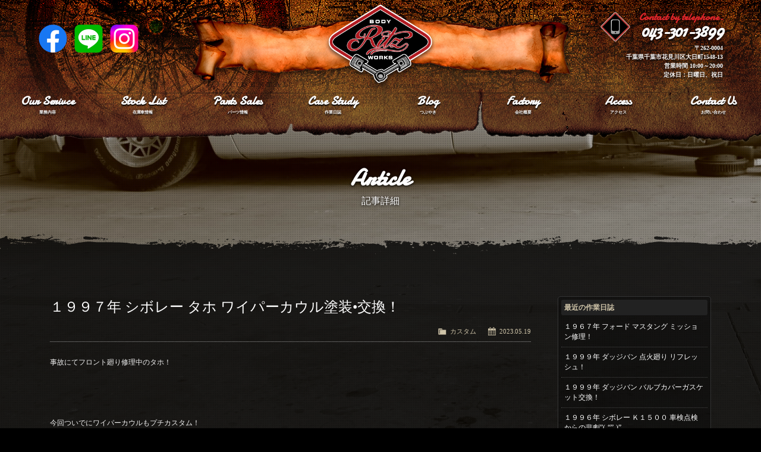

--- FILE ---
content_type: text/html; charset=UTF-8
request_url: https://www.ritz1500.com/casestudy/4994
body_size: 12763
content:
<!doctype html>
<!--[if lt IE 7]>      <html class="no-js lt-ie9 lt-ie8 lt-ie7"> <![endif]-->
<!--[if IE 7]>         <html class="no-js lt-ie9 lt-ie8"> <![endif]-->
<!--[if IE 8]>         <html class="no-js lt-ie9"> <![endif]-->
<!--[if gt IE 8]><!--> <html class="no-js"> <!--<![endif]-->
<head>
<meta charset="UTF-8">
<title>１９９７年 シボレー タホ ワイパーカウル塗装•交換！  |  BodyWorks Ritz（ボディワークスリッツ）アメ車を中心とした中古車販売、修理、カスタム、鈑金塗装 千葉</title>
<meta name="description" content="ボディワークスリッツは、アメ車を中心とした中古車の販売やメンテナンス、修理、カスタム、ドレスアップなど様々なことをワンストップで行います。" />
<meta name="keywords" content="アメ車,中古車,販売,板金,塗装,車検,整備,カスタム,コーティング,塗装,書類代行,Rits,リッツ,千葉" />

<!-- Mobile Specific Metas -->
<meta name="viewport" content="width=device-width">
<meta name="format-detection" content="telephone=no">

<!-- Web Font -->
<link href="https://maxcdn.bootstrapcdn.com/font-awesome/4.6.0/css/font-awesome.min.css" rel="stylesheet">
<link href="https://fonts.googleapis.com/css?family=Cabin:400,700" rel="stylesheet" type="text/css">
<link href="https://fonts.googleapis.com/css?family=Damion" rel="stylesheet" type="text/css">

<!-- CSS -->
<link href="https://www.ritz1500.com/wordpress/wp-content/themes/bodyworks-ritz/css/common.css" rel="stylesheet" type="text/css" />
<link href="https://www.ritz1500.com/wordpress/wp-content/themes/bodyworks-ritz/css/contents.css" rel="stylesheet" type="text/css" />
<link href="https://www.ritz1500.com/wordpress/wp-content/themes/bodyworks-ritz/css/ani.css" rel="stylesheet" type="text/css" />
<link href="https://www.ritz1500.com/wordpress/wp-content/themes/bodyworks-ritz/css/animate.css" rel="stylesheet" type="text/css" />
<link href="https://www.ritz1500.com/wordpress/wp-content/themes/bodyworks-ritz/js/vegas.css" rel="stylesheet" type="text/css" />
<link href="https://www.ritz1500.com/wordpress/wp-content/themes/bodyworks-ritz/style.css" rel="stylesheet" type="text/css" /> 

<!-- Script -->
<script src="https://code.jquery.com/jquery-1.11.0.min.js"></script>
<script src="https://www.ritz1500.com/wordpress/wp-content/themes/bodyworks-ritz/js/modernizr-2.6.2-respond-1.1.0.min.js"></script>
<script src="https://www.ritz1500.com/wordpress/wp-content/themes/bodyworks-ritz/js/ofi.min.js"></script>
<script>
  objectFitImages('.container-inner img');
</script>

<script type="text/javascript" src="https://www.ritz1500.com/wordpress/wp-content/themes/bodyworks-ritz/js/scrolltopcontrol.js"></script>
<script type="text/javascript" src="https://www.ritz1500.com/wordpress/wp-content/themes/bodyworks-ritz/js/wow.min.js"></script>
<script>
wow = new WOW(
	{
		boxClass: 'wow', // default
		animateClass: 'animated', // default
		offset:150// アニメーションをスタートさせる距離
	}
);
wow.init();
</script>
<script>
$(window).fadeThis();
</script>
<script>
$(document).ready(
	function() {  
		$("body").niceScroll();
	}
);
</script>


<meta name='robots' content='max-image-preview:large' />
<link rel="alternate" type="application/rss+xml" title="BodyWorks Ritz（ボディワークスリッツ） &raquo; １９９７年 シボレー タホ ワイパーカウル塗装•交換！ のコメントのフィード" href="https://www.ritz1500.com/casestudy/4994/feed" />
<link rel="alternate" title="oEmbed (JSON)" type="application/json+oembed" href="https://www.ritz1500.com/wp-json/oembed/1.0/embed?url=https%3A%2F%2Fwww.ritz1500.com%2Fcasestudy%2F4994" />
<link rel="alternate" title="oEmbed (XML)" type="text/xml+oembed" href="https://www.ritz1500.com/wp-json/oembed/1.0/embed?url=https%3A%2F%2Fwww.ritz1500.com%2Fcasestudy%2F4994&#038;format=xml" />
<style id='wp-img-auto-sizes-contain-inline-css' type='text/css'>
img:is([sizes=auto i],[sizes^="auto," i]){contain-intrinsic-size:3000px 1500px}
/*# sourceURL=wp-img-auto-sizes-contain-inline-css */
</style>
<link rel='stylesheet' id='sbi_styles-css' href='https://www.ritz1500.com/wordpress/wp-content/plugins/instagram-feed/css/sbi-styles.min.css?ver=6.10.0' type='text/css' media='all' />
<style id='wp-emoji-styles-inline-css' type='text/css'>

	img.wp-smiley, img.emoji {
		display: inline !important;
		border: none !important;
		box-shadow: none !important;
		height: 1em !important;
		width: 1em !important;
		margin: 0 0.07em !important;
		vertical-align: -0.1em !important;
		background: none !important;
		padding: 0 !important;
	}
/*# sourceURL=wp-emoji-styles-inline-css */
</style>
<style id='wp-block-library-inline-css' type='text/css'>
:root{--wp-block-synced-color:#7a00df;--wp-block-synced-color--rgb:122,0,223;--wp-bound-block-color:var(--wp-block-synced-color);--wp-editor-canvas-background:#ddd;--wp-admin-theme-color:#007cba;--wp-admin-theme-color--rgb:0,124,186;--wp-admin-theme-color-darker-10:#006ba1;--wp-admin-theme-color-darker-10--rgb:0,107,160.5;--wp-admin-theme-color-darker-20:#005a87;--wp-admin-theme-color-darker-20--rgb:0,90,135;--wp-admin-border-width-focus:2px}@media (min-resolution:192dpi){:root{--wp-admin-border-width-focus:1.5px}}.wp-element-button{cursor:pointer}:root .has-very-light-gray-background-color{background-color:#eee}:root .has-very-dark-gray-background-color{background-color:#313131}:root .has-very-light-gray-color{color:#eee}:root .has-very-dark-gray-color{color:#313131}:root .has-vivid-green-cyan-to-vivid-cyan-blue-gradient-background{background:linear-gradient(135deg,#00d084,#0693e3)}:root .has-purple-crush-gradient-background{background:linear-gradient(135deg,#34e2e4,#4721fb 50%,#ab1dfe)}:root .has-hazy-dawn-gradient-background{background:linear-gradient(135deg,#faaca8,#dad0ec)}:root .has-subdued-olive-gradient-background{background:linear-gradient(135deg,#fafae1,#67a671)}:root .has-atomic-cream-gradient-background{background:linear-gradient(135deg,#fdd79a,#004a59)}:root .has-nightshade-gradient-background{background:linear-gradient(135deg,#330968,#31cdcf)}:root .has-midnight-gradient-background{background:linear-gradient(135deg,#020381,#2874fc)}:root{--wp--preset--font-size--normal:16px;--wp--preset--font-size--huge:42px}.has-regular-font-size{font-size:1em}.has-larger-font-size{font-size:2.625em}.has-normal-font-size{font-size:var(--wp--preset--font-size--normal)}.has-huge-font-size{font-size:var(--wp--preset--font-size--huge)}.has-text-align-center{text-align:center}.has-text-align-left{text-align:left}.has-text-align-right{text-align:right}.has-fit-text{white-space:nowrap!important}#end-resizable-editor-section{display:none}.aligncenter{clear:both}.items-justified-left{justify-content:flex-start}.items-justified-center{justify-content:center}.items-justified-right{justify-content:flex-end}.items-justified-space-between{justify-content:space-between}.screen-reader-text{border:0;clip-path:inset(50%);height:1px;margin:-1px;overflow:hidden;padding:0;position:absolute;width:1px;word-wrap:normal!important}.screen-reader-text:focus{background-color:#ddd;clip-path:none;color:#444;display:block;font-size:1em;height:auto;left:5px;line-height:normal;padding:15px 23px 14px;text-decoration:none;top:5px;width:auto;z-index:100000}html :where(.has-border-color){border-style:solid}html :where([style*=border-top-color]){border-top-style:solid}html :where([style*=border-right-color]){border-right-style:solid}html :where([style*=border-bottom-color]){border-bottom-style:solid}html :where([style*=border-left-color]){border-left-style:solid}html :where([style*=border-width]){border-style:solid}html :where([style*=border-top-width]){border-top-style:solid}html :where([style*=border-right-width]){border-right-style:solid}html :where([style*=border-bottom-width]){border-bottom-style:solid}html :where([style*=border-left-width]){border-left-style:solid}html :where(img[class*=wp-image-]){height:auto;max-width:100%}:where(figure){margin:0 0 1em}html :where(.is-position-sticky){--wp-admin--admin-bar--position-offset:var(--wp-admin--admin-bar--height,0px)}@media screen and (max-width:600px){html :where(.is-position-sticky){--wp-admin--admin-bar--position-offset:0px}}

/*# sourceURL=wp-block-library-inline-css */
</style><style id='global-styles-inline-css' type='text/css'>
:root{--wp--preset--aspect-ratio--square: 1;--wp--preset--aspect-ratio--4-3: 4/3;--wp--preset--aspect-ratio--3-4: 3/4;--wp--preset--aspect-ratio--3-2: 3/2;--wp--preset--aspect-ratio--2-3: 2/3;--wp--preset--aspect-ratio--16-9: 16/9;--wp--preset--aspect-ratio--9-16: 9/16;--wp--preset--color--black: #000000;--wp--preset--color--cyan-bluish-gray: #abb8c3;--wp--preset--color--white: #ffffff;--wp--preset--color--pale-pink: #f78da7;--wp--preset--color--vivid-red: #cf2e2e;--wp--preset--color--luminous-vivid-orange: #ff6900;--wp--preset--color--luminous-vivid-amber: #fcb900;--wp--preset--color--light-green-cyan: #7bdcb5;--wp--preset--color--vivid-green-cyan: #00d084;--wp--preset--color--pale-cyan-blue: #8ed1fc;--wp--preset--color--vivid-cyan-blue: #0693e3;--wp--preset--color--vivid-purple: #9b51e0;--wp--preset--gradient--vivid-cyan-blue-to-vivid-purple: linear-gradient(135deg,rgb(6,147,227) 0%,rgb(155,81,224) 100%);--wp--preset--gradient--light-green-cyan-to-vivid-green-cyan: linear-gradient(135deg,rgb(122,220,180) 0%,rgb(0,208,130) 100%);--wp--preset--gradient--luminous-vivid-amber-to-luminous-vivid-orange: linear-gradient(135deg,rgb(252,185,0) 0%,rgb(255,105,0) 100%);--wp--preset--gradient--luminous-vivid-orange-to-vivid-red: linear-gradient(135deg,rgb(255,105,0) 0%,rgb(207,46,46) 100%);--wp--preset--gradient--very-light-gray-to-cyan-bluish-gray: linear-gradient(135deg,rgb(238,238,238) 0%,rgb(169,184,195) 100%);--wp--preset--gradient--cool-to-warm-spectrum: linear-gradient(135deg,rgb(74,234,220) 0%,rgb(151,120,209) 20%,rgb(207,42,186) 40%,rgb(238,44,130) 60%,rgb(251,105,98) 80%,rgb(254,248,76) 100%);--wp--preset--gradient--blush-light-purple: linear-gradient(135deg,rgb(255,206,236) 0%,rgb(152,150,240) 100%);--wp--preset--gradient--blush-bordeaux: linear-gradient(135deg,rgb(254,205,165) 0%,rgb(254,45,45) 50%,rgb(107,0,62) 100%);--wp--preset--gradient--luminous-dusk: linear-gradient(135deg,rgb(255,203,112) 0%,rgb(199,81,192) 50%,rgb(65,88,208) 100%);--wp--preset--gradient--pale-ocean: linear-gradient(135deg,rgb(255,245,203) 0%,rgb(182,227,212) 50%,rgb(51,167,181) 100%);--wp--preset--gradient--electric-grass: linear-gradient(135deg,rgb(202,248,128) 0%,rgb(113,206,126) 100%);--wp--preset--gradient--midnight: linear-gradient(135deg,rgb(2,3,129) 0%,rgb(40,116,252) 100%);--wp--preset--font-size--small: 13px;--wp--preset--font-size--medium: 20px;--wp--preset--font-size--large: 36px;--wp--preset--font-size--x-large: 42px;--wp--preset--spacing--20: 0.44rem;--wp--preset--spacing--30: 0.67rem;--wp--preset--spacing--40: 1rem;--wp--preset--spacing--50: 1.5rem;--wp--preset--spacing--60: 2.25rem;--wp--preset--spacing--70: 3.38rem;--wp--preset--spacing--80: 5.06rem;--wp--preset--shadow--natural: 6px 6px 9px rgba(0, 0, 0, 0.2);--wp--preset--shadow--deep: 12px 12px 50px rgba(0, 0, 0, 0.4);--wp--preset--shadow--sharp: 6px 6px 0px rgba(0, 0, 0, 0.2);--wp--preset--shadow--outlined: 6px 6px 0px -3px rgb(255, 255, 255), 6px 6px rgb(0, 0, 0);--wp--preset--shadow--crisp: 6px 6px 0px rgb(0, 0, 0);}:where(.is-layout-flex){gap: 0.5em;}:where(.is-layout-grid){gap: 0.5em;}body .is-layout-flex{display: flex;}.is-layout-flex{flex-wrap: wrap;align-items: center;}.is-layout-flex > :is(*, div){margin: 0;}body .is-layout-grid{display: grid;}.is-layout-grid > :is(*, div){margin: 0;}:where(.wp-block-columns.is-layout-flex){gap: 2em;}:where(.wp-block-columns.is-layout-grid){gap: 2em;}:where(.wp-block-post-template.is-layout-flex){gap: 1.25em;}:where(.wp-block-post-template.is-layout-grid){gap: 1.25em;}.has-black-color{color: var(--wp--preset--color--black) !important;}.has-cyan-bluish-gray-color{color: var(--wp--preset--color--cyan-bluish-gray) !important;}.has-white-color{color: var(--wp--preset--color--white) !important;}.has-pale-pink-color{color: var(--wp--preset--color--pale-pink) !important;}.has-vivid-red-color{color: var(--wp--preset--color--vivid-red) !important;}.has-luminous-vivid-orange-color{color: var(--wp--preset--color--luminous-vivid-orange) !important;}.has-luminous-vivid-amber-color{color: var(--wp--preset--color--luminous-vivid-amber) !important;}.has-light-green-cyan-color{color: var(--wp--preset--color--light-green-cyan) !important;}.has-vivid-green-cyan-color{color: var(--wp--preset--color--vivid-green-cyan) !important;}.has-pale-cyan-blue-color{color: var(--wp--preset--color--pale-cyan-blue) !important;}.has-vivid-cyan-blue-color{color: var(--wp--preset--color--vivid-cyan-blue) !important;}.has-vivid-purple-color{color: var(--wp--preset--color--vivid-purple) !important;}.has-black-background-color{background-color: var(--wp--preset--color--black) !important;}.has-cyan-bluish-gray-background-color{background-color: var(--wp--preset--color--cyan-bluish-gray) !important;}.has-white-background-color{background-color: var(--wp--preset--color--white) !important;}.has-pale-pink-background-color{background-color: var(--wp--preset--color--pale-pink) !important;}.has-vivid-red-background-color{background-color: var(--wp--preset--color--vivid-red) !important;}.has-luminous-vivid-orange-background-color{background-color: var(--wp--preset--color--luminous-vivid-orange) !important;}.has-luminous-vivid-amber-background-color{background-color: var(--wp--preset--color--luminous-vivid-amber) !important;}.has-light-green-cyan-background-color{background-color: var(--wp--preset--color--light-green-cyan) !important;}.has-vivid-green-cyan-background-color{background-color: var(--wp--preset--color--vivid-green-cyan) !important;}.has-pale-cyan-blue-background-color{background-color: var(--wp--preset--color--pale-cyan-blue) !important;}.has-vivid-cyan-blue-background-color{background-color: var(--wp--preset--color--vivid-cyan-blue) !important;}.has-vivid-purple-background-color{background-color: var(--wp--preset--color--vivid-purple) !important;}.has-black-border-color{border-color: var(--wp--preset--color--black) !important;}.has-cyan-bluish-gray-border-color{border-color: var(--wp--preset--color--cyan-bluish-gray) !important;}.has-white-border-color{border-color: var(--wp--preset--color--white) !important;}.has-pale-pink-border-color{border-color: var(--wp--preset--color--pale-pink) !important;}.has-vivid-red-border-color{border-color: var(--wp--preset--color--vivid-red) !important;}.has-luminous-vivid-orange-border-color{border-color: var(--wp--preset--color--luminous-vivid-orange) !important;}.has-luminous-vivid-amber-border-color{border-color: var(--wp--preset--color--luminous-vivid-amber) !important;}.has-light-green-cyan-border-color{border-color: var(--wp--preset--color--light-green-cyan) !important;}.has-vivid-green-cyan-border-color{border-color: var(--wp--preset--color--vivid-green-cyan) !important;}.has-pale-cyan-blue-border-color{border-color: var(--wp--preset--color--pale-cyan-blue) !important;}.has-vivid-cyan-blue-border-color{border-color: var(--wp--preset--color--vivid-cyan-blue) !important;}.has-vivid-purple-border-color{border-color: var(--wp--preset--color--vivid-purple) !important;}.has-vivid-cyan-blue-to-vivid-purple-gradient-background{background: var(--wp--preset--gradient--vivid-cyan-blue-to-vivid-purple) !important;}.has-light-green-cyan-to-vivid-green-cyan-gradient-background{background: var(--wp--preset--gradient--light-green-cyan-to-vivid-green-cyan) !important;}.has-luminous-vivid-amber-to-luminous-vivid-orange-gradient-background{background: var(--wp--preset--gradient--luminous-vivid-amber-to-luminous-vivid-orange) !important;}.has-luminous-vivid-orange-to-vivid-red-gradient-background{background: var(--wp--preset--gradient--luminous-vivid-orange-to-vivid-red) !important;}.has-very-light-gray-to-cyan-bluish-gray-gradient-background{background: var(--wp--preset--gradient--very-light-gray-to-cyan-bluish-gray) !important;}.has-cool-to-warm-spectrum-gradient-background{background: var(--wp--preset--gradient--cool-to-warm-spectrum) !important;}.has-blush-light-purple-gradient-background{background: var(--wp--preset--gradient--blush-light-purple) !important;}.has-blush-bordeaux-gradient-background{background: var(--wp--preset--gradient--blush-bordeaux) !important;}.has-luminous-dusk-gradient-background{background: var(--wp--preset--gradient--luminous-dusk) !important;}.has-pale-ocean-gradient-background{background: var(--wp--preset--gradient--pale-ocean) !important;}.has-electric-grass-gradient-background{background: var(--wp--preset--gradient--electric-grass) !important;}.has-midnight-gradient-background{background: var(--wp--preset--gradient--midnight) !important;}.has-small-font-size{font-size: var(--wp--preset--font-size--small) !important;}.has-medium-font-size{font-size: var(--wp--preset--font-size--medium) !important;}.has-large-font-size{font-size: var(--wp--preset--font-size--large) !important;}.has-x-large-font-size{font-size: var(--wp--preset--font-size--x-large) !important;}
/*# sourceURL=global-styles-inline-css */
</style>

<style id='classic-theme-styles-inline-css' type='text/css'>
/*! This file is auto-generated */
.wp-block-button__link{color:#fff;background-color:#32373c;border-radius:9999px;box-shadow:none;text-decoration:none;padding:calc(.667em + 2px) calc(1.333em + 2px);font-size:1.125em}.wp-block-file__button{background:#32373c;color:#fff;text-decoration:none}
/*# sourceURL=/wp-includes/css/classic-themes.min.css */
</style>
<link rel='stylesheet' id='contact-form-7-css' href='https://www.ritz1500.com/wordpress/wp-content/plugins/contact-form-7/includes/css/styles.css?ver=6.1.4' type='text/css' media='all' />
<link rel='stylesheet' id='dashicons-css' href='https://www.ritz1500.com/wordpress/wp-includes/css/dashicons.min.css?ver=6.9' type='text/css' media='all' />
<link rel='stylesheet' id='themename-style-css' href='https://www.ritz1500.com/wordpress/wp-content/themes/bodyworks-ritz/style.css?ver=1.0' type='text/css' media='all' />
<link rel='stylesheet' id='fancybox-css' href='https://www.ritz1500.com/wordpress/wp-content/plugins/easy-fancybox/fancybox/1.5.4/jquery.fancybox.min.css?ver=6.9' type='text/css' media='screen' />
<script type="text/javascript" src="https://www.ritz1500.com/wordpress/wp-includes/js/jquery/jquery.min.js?ver=3.7.1" id="jquery-core-js"></script>
<script type="text/javascript" src="https://www.ritz1500.com/wordpress/wp-includes/js/jquery/jquery-migrate.min.js?ver=3.4.1" id="jquery-migrate-js"></script>
<link rel="https://api.w.org/" href="https://www.ritz1500.com/wp-json/" /><link rel="EditURI" type="application/rsd+xml" title="RSD" href="https://www.ritz1500.com/wordpress/xmlrpc.php?rsd" />
<meta name="generator" content="WordPress 6.9" />
<link rel="canonical" href="https://www.ritz1500.com/casestudy/4994" />
<link rel='shortlink' href='https://www.ritz1500.com/?p=4994' />

<!-- BEGIN: WP Social Bookmarking Light HEAD --><script>
    (function (d, s, id) {
        var js, fjs = d.getElementsByTagName(s)[0];
        if (d.getElementById(id)) return;
        js = d.createElement(s);
        js.id = id;
        js.src = "//connect.facebook.net/ja_JP/sdk.js#xfbml=1&version=v2.7";
        fjs.parentNode.insertBefore(js, fjs);
    }(document, 'script', 'facebook-jssdk'));
</script>
<style type="text/css">.wp_social_bookmarking_light{
    border: 0 !important;
    padding: 10px 0 20px 0 !important;
    margin: 0 !important;
    clear: both;
}
.wp_social_bookmarking_light div{
    float: left !important;
    border: 0 !important;
    padding: 0 !important;
    margin: 0 5px 0px 0 !important;
    min-height: 30px !important;
    line-height: 18px !important;
    text-indent: 0 !important;
}
.wp_social_bookmarking_light img{
    border: 0 !important;
    padding: 0;
    margin: 0;
    vertical-align: top !important;
}
.wp_social_bookmarking_light_clear{
    clear: both !important;
}
#fb-root{
    display: none;
}
.wsbl_twitter{
    width: 100px;
}
.wsbl_facebook_like iframe{
    max-width: none !important;
}
</style>
<!-- END: WP Social Bookmarking Light HEAD -->


</head>

<body>

<!-- Pagetitle -->
<section id="pagetitle">

<!-- Header -->
<header id="header">
	<div id="hrbody" class="cf">
		<div id="hr1">
			<ul class="cf">
				<li><a href="https://www.facebook.com/BodyWorks-Ritz-1505373859737614/" target="_blank" id="ic-sns-fb">Facebook</a></li>
				<li><a href="https://www.ritz1500.com/line" target="_blank" id="ic-sns-line">LINE</a></li>
        <li><a href="https://www.instagram.com/ritz.1500/" target="_blank" id="ic-sns-insta">Instagram</a></li>
			</ul>
		</div>
		<h1><a href="https://www.ritz1500.com">Ritz works</a></h1>
		<div id="hrtel">
			<h2>Contact by telephone.</h2>
			<p class="hrteltt">043-301-3899</p>
			<p class="hradtime">〒262-0004<br />
			千葉県千葉市花見川区大日町1548-13<br />
			営業時間 10:00～20:00<br />
      定休日：日曜日、祝日</p>
		</div>
	</div>
	<div id="menubody">
		<!--Begin Pattern HTML-->
		<a href="#menu" class="menu-link">MENU <i class="fa fa-bars" aria-hidden="true"></i></a>
		<nav id="menu" role="navigation">
			<ul>
				<li><a href="https://www.ritz1500.com/service"><span class="m_ent">Our Serivce</span><span class="m_jpt">業務内容</span></a></li>
				<li><a href="https://www.ritz1500.com/stocklist"><span class="m_ent">Stock List</span><span class="m_jpt">在庫車情報</span></a></li>
				<li><a href="https://www.ritz1500.com/partslist"><span class="m_ent">Parts Sales</span><span class="m_jpt">パーツ情報</span></a></li>
				<li><a href="https://www.ritz1500.com/casestudy-topics"><span class="m_ent">Case Study</span><span class="m_jpt">作業日誌</span></a></li>
				<li><a href="https://www.ritz1500.com/archives/category/blog"><span class="m_ent">Blog</span><span class="m_jpt">つぶやき</span></a></li>
				<li><a href="https://www.ritz1500.com/factory"><span class="m_ent">Factory</span><span class="m_jpt">会社概要</span></a></li>
				<li><a href="https://www.ritz1500.com/access"><span class="m_ent">Access</span><span class="m_jpt">アクセス</span></a></li>
				<li><a href="https://www.ritz1500.com/contact"><span class="m_ent">Contact Us</span><span class="m_jpt">お問い合わせ</span></a></li>
			</ul>
		</nav>
		<!--End Pattern HTML-->
	</div>
</header>
<!-- /Header -->

<div id="ptbody" class="cf">
<h2>Article</h2>
<p>記事詳細</p>
</div>

</section>
<!-- /Pagetitle -->
	
<!-- Main contents -->
<section class="mmbody">
<div class="mmcc cf">
	
<div id="mcleft">
	
		<article class="post cf">
		<h2 class="title">１９９７年 シボレー タホ ワイパーカウル塗装•交換！</h2>
		<div class="blog_info cf">
			<ul>
				<li class="cal"><span class="dashicons dashicons-calendar-alt"></span>&nbsp;2023.05.19</li>
								<li class="cat"><span class="dashicons dashicons-category"></span>&nbsp;<a href="https://www.ritz1500.com/casestudy/topics/custom" rel="tag">カスタム</a></li>
							</ul>
		</div>
		<p>事故にてフロント廻り修理中のタホ！</p>
<p>&nbsp;</p>
<p>今回ついでにワイパーカウルもプチカスタム！</p>
<p>&nbsp;</p>
<p>純正のフィンタイプからフラットタイプの物へ！</p>
<p>&nbsp;</p>
<p>材質はウレタンでグニャグニャのやつですw</p>
<p>&nbsp;</p>
<p>まずは完成画像から、、、</p>
<p>&nbsp;</p>
<p><img fetchpriority="high" decoding="async" class="alignnone size-medium wp-image-4998" src="https://www.ritz1500.com/wordpress/wp-content/uploads/2023/05/397EDAF0-DA93-4CEB-B7D2-00EAB4D91BAE-480x360.jpeg" alt="" width="480" height="360" srcset="https://www.ritz1500.com/wordpress/wp-content/uploads/2023/05/397EDAF0-DA93-4CEB-B7D2-00EAB4D91BAE-480x360.jpeg 480w, https://www.ritz1500.com/wordpress/wp-content/uploads/2023/05/397EDAF0-DA93-4CEB-B7D2-00EAB4D91BAE-1024x768.jpeg 1024w, https://www.ritz1500.com/wordpress/wp-content/uploads/2023/05/397EDAF0-DA93-4CEB-B7D2-00EAB4D91BAE-1536x1152.jpeg 1536w, https://www.ritz1500.com/wordpress/wp-content/uploads/2023/05/397EDAF0-DA93-4CEB-B7D2-00EAB4D91BAE.jpeg 1600w" sizes="(max-width: 480px) 100vw, 480px" /></p>
<p>&nbsp;</p>
<p>塗装前の仮付け時！</p>
<p>&nbsp;</p>
<p>こうして仮付けし、お天とさんに整形してもらいます！w</p>
<p>&nbsp;</p>
<p><img decoding="async" class="alignnone size-medium wp-image-5014" src="https://www.ritz1500.com/wordpress/wp-content/uploads/2023/05/6E936FD0-38EB-4434-8BDA-E4F8DBE83DCA-480x360.jpeg" alt="" width="480" height="360" srcset="https://www.ritz1500.com/wordpress/wp-content/uploads/2023/05/6E936FD0-38EB-4434-8BDA-E4F8DBE83DCA-480x360.jpeg 480w, https://www.ritz1500.com/wordpress/wp-content/uploads/2023/05/6E936FD0-38EB-4434-8BDA-E4F8DBE83DCA-1024x768.jpeg 1024w, https://www.ritz1500.com/wordpress/wp-content/uploads/2023/05/6E936FD0-38EB-4434-8BDA-E4F8DBE83DCA-1536x1152.jpeg 1536w, https://www.ritz1500.com/wordpress/wp-content/uploads/2023/05/6E936FD0-38EB-4434-8BDA-E4F8DBE83DCA.jpeg 1600w" sizes="(max-width: 480px) 100vw, 480px" /></p>
<p>&nbsp;</p>
<p>一応純正も、、、</p>
<p><img decoding="async" class="alignnone size-medium wp-image-5010" src="https://www.ritz1500.com/wordpress/wp-content/uploads/2023/05/F5523A7C-F33C-4D79-B84E-4564687A2BB0-480x360.jpeg" alt="" width="480" height="360" srcset="https://www.ritz1500.com/wordpress/wp-content/uploads/2023/05/F5523A7C-F33C-4D79-B84E-4564687A2BB0-480x360.jpeg 480w, https://www.ritz1500.com/wordpress/wp-content/uploads/2023/05/F5523A7C-F33C-4D79-B84E-4564687A2BB0-1024x768.jpeg 1024w, https://www.ritz1500.com/wordpress/wp-content/uploads/2023/05/F5523A7C-F33C-4D79-B84E-4564687A2BB0-1536x1152.jpeg 1536w, https://www.ritz1500.com/wordpress/wp-content/uploads/2023/05/F5523A7C-F33C-4D79-B84E-4564687A2BB0.jpeg 1600w" sizes="(max-width: 480px) 100vw, 480px" /></p>
<p>&nbsp;</p>
<p>下処理して、、、</p>
<p>&nbsp;</p>
<p><img loading="lazy" decoding="async" class="alignnone size-medium wp-image-5006" src="https://www.ritz1500.com/wordpress/wp-content/uploads/2023/05/EFB450CC-206B-40A4-833A-9CEAC9E7CBC1-480x360.jpeg" alt="" width="480" height="360" srcset="https://www.ritz1500.com/wordpress/wp-content/uploads/2023/05/EFB450CC-206B-40A4-833A-9CEAC9E7CBC1-480x360.jpeg 480w, https://www.ritz1500.com/wordpress/wp-content/uploads/2023/05/EFB450CC-206B-40A4-833A-9CEAC9E7CBC1-1024x768.jpeg 1024w, https://www.ritz1500.com/wordpress/wp-content/uploads/2023/05/EFB450CC-206B-40A4-833A-9CEAC9E7CBC1-1536x1152.jpeg 1536w, https://www.ritz1500.com/wordpress/wp-content/uploads/2023/05/EFB450CC-206B-40A4-833A-9CEAC9E7CBC1.jpeg 1600w" sizes="auto, (max-width: 480px) 100vw, 480px" /></p>
<p>&nbsp;</p>
<p>塗装！</p>
<p>&nbsp;</p>
<p><img loading="lazy" decoding="async" class="alignnone size-medium wp-image-5001" src="https://www.ritz1500.com/wordpress/wp-content/uploads/2023/05/EE7F2433-2735-44D9-89D8-C9E9E9134014-480x360.jpeg" alt="" width="480" height="360" srcset="https://www.ritz1500.com/wordpress/wp-content/uploads/2023/05/EE7F2433-2735-44D9-89D8-C9E9E9134014-480x360.jpeg 480w, https://www.ritz1500.com/wordpress/wp-content/uploads/2023/05/EE7F2433-2735-44D9-89D8-C9E9E9134014-1024x768.jpeg 1024w, https://www.ritz1500.com/wordpress/wp-content/uploads/2023/05/EE7F2433-2735-44D9-89D8-C9E9E9134014-1536x1152.jpeg 1536w, https://www.ritz1500.com/wordpress/wp-content/uploads/2023/05/EE7F2433-2735-44D9-89D8-C9E9E9134014.jpeg 1600w" sizes="auto, (max-width: 480px) 100vw, 480px" /></p>
<p>&nbsp;</p>
<p>ボディー同色ソリッド黒！</p>
<p>&nbsp;</p>
<p>ウレタンは熱がかかると変形するので、夏猛暑に備えてしっかりと取り付けします！</p>
<p>&nbsp;</p>
<p>ちなみにこの部品、ワイパー無しのスムースタイプもあります！</p>
<p>&nbsp;</p>
<p>ショーカーには良いかもですね(￣Д￣)</p>
<p>&nbsp;</p>
<p>ご依頼はお問い合わせください！</p>
<div class='wp_social_bookmarking_light'>        <div class="wsbl_facebook_share"><div id="fb-root"></div><fb:share-button href="https://www.ritz1500.com/casestudy/4994" type="button_count" ></fb:share-button></div></div>
<br class='wp_social_bookmarking_light_clear' />
	</article>
		
	<div class="nav-below cf">
		<span class="nav-previous"><a href="https://www.ritz1500.com/casestudy/4989" rel="prev"><i class="fa fa-angle-double-left"></i> 前の記事</a></span>
		<span class="nav-next"><a href="https://www.ritz1500.com/casestudy/5016" rel="next">次の記事 <i class="fa fa-angle-double-right"></i></a></span>
	</div>
	
	
<!-- You can start editing here. -->


			<!-- If comments are open, but there are no comments. -->

	
	<div id="respond" class="comment-respond">
		<h3 id="reply-title" class="comment-reply-title">コメントを残す <small><a rel="nofollow" id="cancel-comment-reply-link" href="/casestudy/4994#respond" style="display:none;">コメントをキャンセル</a></small></h3><form action="https://www.ritz1500.com/wordpress/wp-comments-post.php" method="post" id="commentform" class="comment-form"><p class="comment-notes"><span id="email-notes">メールアドレスが公開されることはありません。</span> <span class="required-field-message"><span class="required">※</span> が付いている欄は必須項目です</span></p><p class="comment-form-comment"><label for="comment">コメント <span class="required">※</span></label> <textarea id="comment" name="comment" cols="45" rows="8" maxlength="65525" required="required"></textarea></p><p class="comment-form-author"><label for="author">名前 <span class="required">※</span></label> <input id="author" name="author" type="text" value="" size="30" maxlength="245" autocomplete="name" required="required" /></p>
<p class="comment-form-email"><label for="email">メール <span class="required">※</span></label> <input id="email" name="email" type="text" value="" size="30" maxlength="100" aria-describedby="email-notes" autocomplete="email" required="required" /></p>
<p class="comment-form-url"><label for="url">サイト</label> <input id="url" name="url" type="text" value="" size="30" maxlength="200" autocomplete="url" /></p>
<p class="comment-form-cookies-consent"><input id="wp-comment-cookies-consent" name="wp-comment-cookies-consent" type="checkbox" value="yes" /> <label for="wp-comment-cookies-consent">次回のコメントで使用するためブラウザーに自分の名前、メールアドレス、サイトを保存する。</label></p>
<p><img src="https://www.ritz1500.com/wordpress/wp-content/siteguard/1228292494.png" alt="CAPTCHA"></p><p><label for="siteguard_captcha">上に表示された文字を入力してください。</label><br /><input type="text" name="siteguard_captcha" id="siteguard_captcha" class="input" value="" size="10" aria-required="true" /><input type="hidden" name="siteguard_captcha_prefix" id="siteguard_captcha_prefix" value="1228292494" /></p><p class="form-submit"><input name="submit" type="submit" id="submit" class="submit" value="コメントを送信" /> <input type='hidden' name='comment_post_ID' value='4994' id='comment_post_ID' />
<input type='hidden' name='comment_parent' id='comment_parent' value='0' />
</p><p style="display: none;"><input type="hidden" id="akismet_comment_nonce" name="akismet_comment_nonce" value="d326263bf5" /></p><p style="display: none !important;" class="akismet-fields-container" data-prefix="ak_"><label>&#916;<textarea name="ak_hp_textarea" cols="45" rows="8" maxlength="100"></textarea></label><input type="hidden" id="ak_js_1" name="ak_js" value="48"/><script>document.getElementById( "ak_js_1" ).setAttribute( "value", ( new Date() ).getTime() );</script></p></form>	</div><!-- #respond -->
		
	
</div>
	
<div id="mcright">
<div class="widget-area">
<ul>
	<li class="widget-container cf widget_recent_entries">
		<h3 class="widget-title">最近の作業日誌</h3>
		<ul>
					<li><a href="https://www.ritz1500.com/casestudy/6878">１９６７年 フォード マスタング ミッション修理！</a></li>
					<li><a href="https://www.ritz1500.com/casestudy/6877">１９９９年 ダッジバン 点火廻り リフレッシュ！</a></li>
					<li><a href="https://www.ritz1500.com/casestudy/6868">１９９９年 ダッジバン バルブカバーガスケット交換！</a></li>
					<li><a href="https://www.ritz1500.com/casestudy/6861">１９９６年 シボレー Ｋ１５００ 車検点検からの悲劇&#8221;(-&#8220;&#8221;-)&#8221;</a></li>
					<li><a href="https://www.ritz1500.com/casestudy/6856">１９９５年 シェビーバン バックモニター交換！</a></li>
					<li><a href="https://www.ritz1500.com/casestudy/6851">２０００年 シボレー タホ エンジン不動！</a></li>
					<li><a href="https://www.ritz1500.com/casestudy/6847">２００７年 シボレー アバランチ テールゲートハンドル交換！</a></li>
					<li><a href="https://www.ritz1500.com/casestudy/6841">１９９７年 シボレー タホ ２ＤＲ アッパーホース 交換！</a></li>
					<li><a href="https://www.ritz1500.com/casestudy/6839">１９９５年 シボレー シェビーバン 車検点検！</a></li>
					<li><a href="https://www.ritz1500.com/casestudy/6836">１９９９年 ダッジバン ドアミラー交換！</a></li>
				</ul>
	</li>
	<li class="widget-container cf widget_categories">
		<h3 class="widget-title">カテゴリー</h3>
		<ul>
				<li class="cat-item cat-item-7"><a href="https://www.ritz1500.com/casestudy/topics/custom">カスタム</a>
</li>
	<li class="cat-item cat-item-8"><a href="https://www.ritz1500.com/casestudy/topics/bodycare">ボディケア</a>
</li>
	<li class="cat-item cat-item-6"><a href="https://www.ritz1500.com/casestudy/topics/maintenance">メンテナンス</a>
</li>
	<li class="cat-item cat-item-5"><a href="https://www.ritz1500.com/casestudy/topics/mot-inspections">車検・点検</a>
</li>
	<li class="cat-item cat-item-4"><a href="https://www.ritz1500.com/casestudy/topics/bodyworks">鈑金・塗装</a>
</li>
		</ul>
	</li>
  <li class="widget-container cf widget_calendar">
    <h3 class="widget-title">カレンダー</h3>
    <table id="wp-calendar">
	<caption>2026年1月</caption>
	<thead>
	<tr>
		<th scope="col" title="月曜日">月</th>
		<th scope="col" title="火曜日">火</th>
		<th scope="col" title="水曜日">水</th>
		<th scope="col" title="木曜日">木</th>
		<th scope="col" title="金曜日">金</th>
		<th scope="col" title="土曜日">土</th>
		<th scope="col" title="日曜日">日</th>
	</tr>
	</thead>
	
	<tfoot>
	<tr>
		<td colspan="3" id="prev"><a href="https://www.ritz1500.com/casestudy/date/2025/12" title="View posts for 12月 2025">&laquo; 12月</a></td>
		<td class="pad">&nbsp;</td>
		<td colspan="3" id="next" class="pad">&nbsp;</td>
	</tr>
	</tfoot>
	
	<tbody>
	<tr>
		<td colspan="3" class="pad">&nbsp;</td><td>1</td><td>2</td><td>3</td><td>4</td>
	</tr>
	<tr>
		<td>5</td><td>6</td><td>7</td><td>8</td><td>9</td><td><a href="https://www.ritz1500.com/casestudy/date/2026/01/10" title="１９９９年 ダッジバン バルブカバーガスケット交換！">10</a></td><td>11</td>
	</tr>
	<tr>
		<td>12</td><td><a href="https://www.ritz1500.com/casestudy/date/2026/01/13" title="１９９９年 ダッジバン 点火廻り リフレッシュ！">13</a></td><td>14</td><td>15</td><td>16</td><td id="today"><a href="https://www.ritz1500.com/casestudy/date/2026/01/17" title="１９６７年 フォード マスタング ミッション修理！">17</a></td><td>18</td>
	</tr>
	<tr>
		<td>19</td><td>20</td><td>21</td><td>22</td><td>23</td><td>24</td><td>25</td>
	</tr>
	<tr>
		<td>26</td><td>27</td><td>28</td><td>29</td><td>30</td><td>31</td>
		<td class="pad" colspan="1">&nbsp;</td>
	</tr>
	</tbody>
	</table>  </li>
  <li class="widget-container cf widget_archive">
    <h3 class="widget-title">アーカイブ</h3>
    <ul>
      	<li><a href='https://www.ritz1500.com/casestudy/2026/01'>2026年1月</a></li>
	<li><a href='https://www.ritz1500.com/casestudy/2025/12'>2025年12月</a></li>
	<li><a href='https://www.ritz1500.com/casestudy/2025/11'>2025年11月</a></li>
	<li><a href='https://www.ritz1500.com/casestudy/2025/10'>2025年10月</a></li>
	<li><a href='https://www.ritz1500.com/casestudy/2025/09'>2025年9月</a></li>
	<li><a href='https://www.ritz1500.com/casestudy/2025/08'>2025年8月</a></li>
	<li><a href='https://www.ritz1500.com/casestudy/2025/07'>2025年7月</a></li>
	<li><a href='https://www.ritz1500.com/casestudy/2025/06'>2025年6月</a></li>
	<li><a href='https://www.ritz1500.com/casestudy/2025/05'>2025年5月</a></li>
	<li><a href='https://www.ritz1500.com/casestudy/2025/04'>2025年4月</a></li>
	<li><a href='https://www.ritz1500.com/casestudy/2025/03'>2025年3月</a></li>
	<li><a href='https://www.ritz1500.com/casestudy/2025/02'>2025年2月</a></li>
	<li><a href='https://www.ritz1500.com/casestudy/2025/01'>2025年1月</a></li>
	<li><a href='https://www.ritz1500.com/casestudy/2024/12'>2024年12月</a></li>
	<li><a href='https://www.ritz1500.com/casestudy/2024/11'>2024年11月</a></li>
	<li><a href='https://www.ritz1500.com/casestudy/2024/10'>2024年10月</a></li>
	<li><a href='https://www.ritz1500.com/casestudy/2024/09'>2024年9月</a></li>
	<li><a href='https://www.ritz1500.com/casestudy/2024/08'>2024年8月</a></li>
	<li><a href='https://www.ritz1500.com/casestudy/2024/07'>2024年7月</a></li>
	<li><a href='https://www.ritz1500.com/casestudy/2024/06'>2024年6月</a></li>
	<li><a href='https://www.ritz1500.com/casestudy/2024/05'>2024年5月</a></li>
	<li><a href='https://www.ritz1500.com/casestudy/2024/04'>2024年4月</a></li>
	<li><a href='https://www.ritz1500.com/casestudy/2024/03'>2024年3月</a></li>
	<li><a href='https://www.ritz1500.com/casestudy/2024/02'>2024年2月</a></li>
	<li><a href='https://www.ritz1500.com/casestudy/2024/01'>2024年1月</a></li>
	<li><a href='https://www.ritz1500.com/casestudy/2023/12'>2023年12月</a></li>
	<li><a href='https://www.ritz1500.com/casestudy/2023/11'>2023年11月</a></li>
	<li><a href='https://www.ritz1500.com/casestudy/2023/10'>2023年10月</a></li>
	<li><a href='https://www.ritz1500.com/casestudy/2023/09'>2023年9月</a></li>
	<li><a href='https://www.ritz1500.com/casestudy/2023/08'>2023年8月</a></li>
	<li><a href='https://www.ritz1500.com/casestudy/2023/07'>2023年7月</a></li>
	<li><a href='https://www.ritz1500.com/casestudy/2023/06'>2023年6月</a></li>
	<li><a href='https://www.ritz1500.com/casestudy/2023/05'>2023年5月</a></li>
	<li><a href='https://www.ritz1500.com/casestudy/2023/04'>2023年4月</a></li>
	<li><a href='https://www.ritz1500.com/casestudy/2023/03'>2023年3月</a></li>
	<li><a href='https://www.ritz1500.com/casestudy/2023/02'>2023年2月</a></li>
	<li><a href='https://www.ritz1500.com/casestudy/2023/01'>2023年1月</a></li>
	<li><a href='https://www.ritz1500.com/casestudy/2022/12'>2022年12月</a></li>
	<li><a href='https://www.ritz1500.com/casestudy/2022/11'>2022年11月</a></li>
	<li><a href='https://www.ritz1500.com/casestudy/2022/10'>2022年10月</a></li>
	<li><a href='https://www.ritz1500.com/casestudy/2022/09'>2022年9月</a></li>
	<li><a href='https://www.ritz1500.com/casestudy/2022/08'>2022年8月</a></li>
	<li><a href='https://www.ritz1500.com/casestudy/2022/07'>2022年7月</a></li>
	<li><a href='https://www.ritz1500.com/casestudy/2022/06'>2022年6月</a></li>
	<li><a href='https://www.ritz1500.com/casestudy/2022/05'>2022年5月</a></li>
	<li><a href='https://www.ritz1500.com/casestudy/2022/04'>2022年4月</a></li>
	<li><a href='https://www.ritz1500.com/casestudy/2022/03'>2022年3月</a></li>
	<li><a href='https://www.ritz1500.com/casestudy/2022/02'>2022年2月</a></li>
	<li><a href='https://www.ritz1500.com/casestudy/2022/01'>2022年1月</a></li>
	<li><a href='https://www.ritz1500.com/casestudy/2021/12'>2021年12月</a></li>
	<li><a href='https://www.ritz1500.com/casestudy/2021/11'>2021年11月</a></li>
	<li><a href='https://www.ritz1500.com/casestudy/2021/10'>2021年10月</a></li>
	<li><a href='https://www.ritz1500.com/casestudy/2021/09'>2021年9月</a></li>
	<li><a href='https://www.ritz1500.com/casestudy/2021/08'>2021年8月</a></li>
	<li><a href='https://www.ritz1500.com/casestudy/2021/07'>2021年7月</a></li>
	<li><a href='https://www.ritz1500.com/casestudy/2021/06'>2021年6月</a></li>
	<li><a href='https://www.ritz1500.com/casestudy/2021/05'>2021年5月</a></li>
	<li><a href='https://www.ritz1500.com/casestudy/2021/04'>2021年4月</a></li>
	<li><a href='https://www.ritz1500.com/casestudy/2021/03'>2021年3月</a></li>
	<li><a href='https://www.ritz1500.com/casestudy/2021/02'>2021年2月</a></li>
	<li><a href='https://www.ritz1500.com/casestudy/2021/01'>2021年1月</a></li>
	<li><a href='https://www.ritz1500.com/casestudy/2020/12'>2020年12月</a></li>
	<li><a href='https://www.ritz1500.com/casestudy/2020/11'>2020年11月</a></li>
	<li><a href='https://www.ritz1500.com/casestudy/2020/10'>2020年10月</a></li>
	<li><a href='https://www.ritz1500.com/casestudy/2020/09'>2020年9月</a></li>
	<li><a href='https://www.ritz1500.com/casestudy/2020/07'>2020年7月</a></li>
	<li><a href='https://www.ritz1500.com/casestudy/2020/06'>2020年6月</a></li>
	<li><a href='https://www.ritz1500.com/casestudy/2020/05'>2020年5月</a></li>
	<li><a href='https://www.ritz1500.com/casestudy/2020/04'>2020年4月</a></li>
	<li><a href='https://www.ritz1500.com/casestudy/2020/03'>2020年3月</a></li>
	<li><a href='https://www.ritz1500.com/casestudy/2020/02'>2020年2月</a></li>
	<li><a href='https://www.ritz1500.com/casestudy/2020/01'>2020年1月</a></li>
	<li><a href='https://www.ritz1500.com/casestudy/2019/12'>2019年12月</a></li>
	<li><a href='https://www.ritz1500.com/casestudy/2019/11'>2019年11月</a></li>
	<li><a href='https://www.ritz1500.com/casestudy/2019/10'>2019年10月</a></li>
	<li><a href='https://www.ritz1500.com/casestudy/2019/09'>2019年9月</a></li>
	<li><a href='https://www.ritz1500.com/casestudy/2019/08'>2019年8月</a></li>
	<li><a href='https://www.ritz1500.com/casestudy/2019/07'>2019年7月</a></li>
	<li><a href='https://www.ritz1500.com/casestudy/2019/06'>2019年6月</a></li>
	<li><a href='https://www.ritz1500.com/casestudy/2019/05'>2019年5月</a></li>
	<li><a href='https://www.ritz1500.com/casestudy/2019/04'>2019年4月</a></li>
	<li><a href='https://www.ritz1500.com/casestudy/2019/03'>2019年3月</a></li>
	<li><a href='https://www.ritz1500.com/casestudy/2019/02'>2019年2月</a></li>
	<li><a href='https://www.ritz1500.com/casestudy/2019/01'>2019年1月</a></li>
	<li><a href='https://www.ritz1500.com/casestudy/2018/12'>2018年12月</a></li>
	<li><a href='https://www.ritz1500.com/casestudy/2018/11'>2018年11月</a></li>
	<li><a href='https://www.ritz1500.com/casestudy/2018/10'>2018年10月</a></li>
	<li><a href='https://www.ritz1500.com/casestudy/2018/09'>2018年9月</a></li>
	<li><a href='https://www.ritz1500.com/casestudy/2018/08'>2018年8月</a></li>
	<li><a href='https://www.ritz1500.com/casestudy/2018/07'>2018年7月</a></li>
	<li><a href='https://www.ritz1500.com/casestudy/2018/06'>2018年6月</a></li>
	<li><a href='https://www.ritz1500.com/casestudy/2018/05'>2018年5月</a></li>
	<li><a href='https://www.ritz1500.com/casestudy/2018/04'>2018年4月</a></li>
	<li><a href='https://www.ritz1500.com/casestudy/2018/03'>2018年3月</a></li>
	<li><a href='https://www.ritz1500.com/casestudy/2018/02'>2018年2月</a></li>
	<li><a href='https://www.ritz1500.com/casestudy/2018/01'>2018年1月</a></li>
	<li><a href='https://www.ritz1500.com/casestudy/2017/12'>2017年12月</a></li>
	<li><a href='https://www.ritz1500.com/casestudy/2017/11'>2017年11月</a></li>
	<li><a href='https://www.ritz1500.com/casestudy/2017/10'>2017年10月</a></li>
	<li><a href='https://www.ritz1500.com/casestudy/2017/09'>2017年9月</a></li>
	<li><a href='https://www.ritz1500.com/casestudy/2017/08'>2017年8月</a></li>
	<li><a href='https://www.ritz1500.com/casestudy/2017/07'>2017年7月</a></li>
	<li><a href='https://www.ritz1500.com/casestudy/2017/06'>2017年6月</a></li>
	<li><a href='https://www.ritz1500.com/casestudy/2017/05'>2017年5月</a></li>
	<li><a href='https://www.ritz1500.com/casestudy/2017/04'>2017年4月</a></li>
	<li><a href='https://www.ritz1500.com/casestudy/2017/03'>2017年3月</a></li>
	<li><a href='https://www.ritz1500.com/casestudy/2017/02'>2017年2月</a></li>
	<li><a href='https://www.ritz1500.com/casestudy/2017/01'>2017年1月</a></li>
	<li><a href='https://www.ritz1500.com/casestudy/2016/12'>2016年12月</a></li>
	<li><a href='https://www.ritz1500.com/casestudy/2016/11'>2016年11月</a></li>
	<li><a href='https://www.ritz1500.com/casestudy/2016/10'>2016年10月</a></li>
	<li><a href='https://www.ritz1500.com/casestudy/2016/09'>2016年9月</a></li>
	<li><a href='https://www.ritz1500.com/casestudy/2016/08'>2016年8月</a></li>
	<li><a href='https://www.ritz1500.com/casestudy/2016/07'>2016年7月</a></li>
	<li><a href='https://www.ritz1500.com/casestudy/2016/06'>2016年6月</a></li>
	<li><a href='https://www.ritz1500.com/casestudy/2016/05'>2016年5月</a></li>
	<li><a href='https://www.ritz1500.com/casestudy/2016/04'>2016年4月</a></li>
    </ul>
  </li>
</ul>
</div>
</div>
	
</div>
</section>
<!-- /Main contents -->

<!-- Footer -->
<footer id="footer">
	<div id="ftbody" class="cf">
		<ul>
			<li><a href="https://www.ritz1500.com">ホーム</a></li>
			<li><a href="https://www.ritz1500.com/service">業務内容</a></li>
			<li><a href="https://www.ritz1500.com/stocklist">在庫車情報</a></li>
			<li><a href="https://www.ritz1500.com/partslist">パーツ情報</a></li>
			<li><a href="https://www.ritz1500.com/archives/category/blog">つぶやき</a></li>
			<br class="nav-break-sm" />
			<li><a href="https://www.ritz1500.com/casestudy-topics">作業日誌</a></li>
			<li class="nav-show-xs"><a href="https://www.ritz1500.com/archives/topics/bodyworks">作業日誌（鈑金・塗装）</a></li>
			<li class="nav-show-xs"><a href="https://www.ritz1500.com/archives/topics/mot-inspections">作業日誌（車検・点検）</a></li>
			<li class="nav-show-xs"><a href="https://www.ritz1500.com/archives/topics/maintenance">作業日誌（整備・メンテナンス）</a></li>
			<li class="nav-show-xs"><a href="https://www.ritz1500.com/archives/topics/custom">作業日誌（カスタム）</a></li>
			<li class="nav-show-xs"><a href="https://www.ritz1500.com/archives/topics/bodycare">作業日誌（ボディケア）</a></li>
			<li><a href="https://www.ritz1500.com/factory">会社概要</a></li>
			<li><a href="https://www.ritz1500.com/access">アクセス</a></li>
			<li><a href="https://www.ritz1500.com/contact">お問い合わせ</a></li>
			<li><a href="https://www.ritz1500.com/privacy">個人情報保護方針</a></li>
		</ul>
		<p>Copyright&nbsp;&copy;&nbsp;BodyWorks Ritz. All Rights Reserved.</p>
	</div>
</footer>
<!-- /Footer -->



<!-- Scripts -->

<!-- menu toggle -->
<script>
$(document).ready(function() {
	$('body').addClass('js');
	var $menu = $('#menu'),
	$menulink = $('.menu-link');
	
	$menulink.click(function() {
	$menulink.toggleClass('active');
	$menu.toggleClass('active');
	return false;
	});
});
//@ sourceURL=pen.js
</script>



<!-- Vegas -->
<script src="https://code.jquery.com/jquery-1.7.1.min.js"></script>
<script src="https://www.ritz1500.com/wordpress/wp-content/themes/bodyworks-ritz/js/vegas.js"></script>

<script>
$('body').vegas({
	transition: 'blur2',
	timer: false,
	transitionDuration: 500,
	delay: 1000,
	animation: 'kenburns',
	animationDuration: 3000,
	overlay: true,
	slides: [
		{ src: 'https://www.ritz1500.com/wordpress/wp-content/themes/bodyworks-ritz/img/pagetitle/casestudy.jpg' }
	]
});
</script>


<script type="text/javascript" src="https://www.ritz1500.com/wordpress/wp-content/themes/bodyworks-ritz/js/jquery.easing.1.3.js"></script>
<script type="text/javascript" src="https://www.ritz1500.com/wordpress/wp-content/themes/bodyworks-ritz/js/jquery.nicescroll.min.js"></script>




<script type="speculationrules">
{"prefetch":[{"source":"document","where":{"and":[{"href_matches":"/*"},{"not":{"href_matches":["/wordpress/wp-*.php","/wordpress/wp-admin/*","/wordpress/wp-content/uploads/*","/wordpress/wp-content/*","/wordpress/wp-content/plugins/*","/wordpress/wp-content/themes/bodyworks-ritz/*","/*\\?(.+)"]}},{"not":{"selector_matches":"a[rel~=\"nofollow\"]"}},{"not":{"selector_matches":".no-prefetch, .no-prefetch a"}}]},"eagerness":"conservative"}]}
</script>
<!-- Instagram Feed JS -->
<script type="text/javascript">
var sbiajaxurl = "https://www.ritz1500.com/wordpress/wp-admin/admin-ajax.php";
</script>

<!-- BEGIN: WP Social Bookmarking Light FOOTER --><!-- END: WP Social Bookmarking Light FOOTER -->
<script type="text/javascript" src="https://www.ritz1500.com/wordpress/wp-includes/js/dist/hooks.min.js?ver=dd5603f07f9220ed27f1" id="wp-hooks-js"></script>
<script type="text/javascript" src="https://www.ritz1500.com/wordpress/wp-includes/js/dist/i18n.min.js?ver=c26c3dc7bed366793375" id="wp-i18n-js"></script>
<script type="text/javascript" id="wp-i18n-js-after">
/* <![CDATA[ */
wp.i18n.setLocaleData( { 'text direction\u0004ltr': [ 'ltr' ] } );
//# sourceURL=wp-i18n-js-after
/* ]]> */
</script>
<script type="text/javascript" src="https://www.ritz1500.com/wordpress/wp-content/plugins/contact-form-7/includes/swv/js/index.js?ver=6.1.4" id="swv-js"></script>
<script type="text/javascript" id="contact-form-7-js-translations">
/* <![CDATA[ */
( function( domain, translations ) {
	var localeData = translations.locale_data[ domain ] || translations.locale_data.messages;
	localeData[""].domain = domain;
	wp.i18n.setLocaleData( localeData, domain );
} )( "contact-form-7", {"translation-revision-date":"2025-11-30 08:12:23+0000","generator":"GlotPress\/4.0.3","domain":"messages","locale_data":{"messages":{"":{"domain":"messages","plural-forms":"nplurals=1; plural=0;","lang":"ja_JP"},"This contact form is placed in the wrong place.":["\u3053\u306e\u30b3\u30f3\u30bf\u30af\u30c8\u30d5\u30a9\u30fc\u30e0\u306f\u9593\u9055\u3063\u305f\u4f4d\u7f6e\u306b\u7f6e\u304b\u308c\u3066\u3044\u307e\u3059\u3002"],"Error:":["\u30a8\u30e9\u30fc:"]}},"comment":{"reference":"includes\/js\/index.js"}} );
//# sourceURL=contact-form-7-js-translations
/* ]]> */
</script>
<script type="text/javascript" id="contact-form-7-js-before">
/* <![CDATA[ */
var wpcf7 = {
    "api": {
        "root": "https:\/\/www.ritz1500.com\/wp-json\/",
        "namespace": "contact-form-7\/v1"
    }
};
//# sourceURL=contact-form-7-js-before
/* ]]> */
</script>
<script type="text/javascript" src="https://www.ritz1500.com/wordpress/wp-content/plugins/contact-form-7/includes/js/index.js?ver=6.1.4" id="contact-form-7-js"></script>
<script type="text/javascript" src="https://www.ritz1500.com/wordpress/wp-content/plugins/easy-fancybox/vendor/purify.min.js?ver=6.9" id="fancybox-purify-js"></script>
<script type="text/javascript" id="jquery-fancybox-js-extra">
/* <![CDATA[ */
var efb_i18n = {"close":"Close","next":"Next","prev":"Previous","startSlideshow":"Start slideshow","toggleSize":"Toggle size"};
//# sourceURL=jquery-fancybox-js-extra
/* ]]> */
</script>
<script type="text/javascript" src="https://www.ritz1500.com/wordpress/wp-content/plugins/easy-fancybox/fancybox/1.5.4/jquery.fancybox.min.js?ver=6.9" id="jquery-fancybox-js"></script>
<script type="text/javascript" id="jquery-fancybox-js-after">
/* <![CDATA[ */
var fb_timeout, fb_opts={'autoScale':true,'showCloseButton':true,'margin':20,'pixelRatio':'false','centerOnScroll':true,'enableEscapeButton':true,'overlayShow':true,'hideOnOverlayClick':true,'minVpHeight':320,'disableCoreLightbox':'true','enableBlockControls':'true','fancybox_openBlockControls':'true' };
if(typeof easy_fancybox_handler==='undefined'){
var easy_fancybox_handler=function(){
jQuery([".nolightbox","a.wp-block-file__button","a.pin-it-button","a[href*='pinterest.com\/pin\/create']","a[href*='facebook.com\/share']","a[href*='twitter.com\/share']"].join(',')).addClass('nofancybox');
jQuery('a.fancybox-close').on('click',function(e){e.preventDefault();jQuery.fancybox.close()});
/* IMG */
						var unlinkedImageBlocks=jQuery(".wp-block-image > img:not(.nofancybox,figure.nofancybox>img)");
						unlinkedImageBlocks.wrap(function() {
							var href = jQuery( this ).attr( "src" );
							return "<a href='" + href + "'></a>";
						});
var fb_IMG_select=jQuery('a[href*=".jpg" i]:not(.nofancybox,li.nofancybox>a,figure.nofancybox>a),area[href*=".jpg" i]:not(.nofancybox),a[href*=".jpeg" i]:not(.nofancybox,li.nofancybox>a,figure.nofancybox>a),area[href*=".jpeg" i]:not(.nofancybox),a[href*=".png" i]:not(.nofancybox,li.nofancybox>a,figure.nofancybox>a),area[href*=".png" i]:not(.nofancybox)');
fb_IMG_select.addClass('fancybox image');
jQuery('a.fancybox,area.fancybox,.fancybox>a').each(function(){jQuery(this).fancybox(jQuery.extend(true,{},fb_opts,{'transition':'elastic','transitionIn':'elastic','easingIn':'easeOutBack','transitionOut':'elastic','easingOut':'easeInBack','opacity':false,'hideOnContentClick':false,'titleShow':false,'titlePosition':'over','titleFromAlt':true,'showNavArrows':true,'enableKeyboardNav':true,'cyclic':false,'mouseWheel':'true'}))});
/* YouTube */
jQuery('a[href*="youtu.be/" i],area[href*="youtu.be/" i],a[href*="youtube.com/" i],area[href*="youtube.com/" i]' ).filter(function(){return this.href.match(/\/(?:youtu\.be|watch\?|embed\/)/);}).not('.nofancybox,li.nofancybox>a').addClass('fancybox-youtube');
jQuery('a.fancybox-youtube,area.fancybox-youtube,.fancybox-youtube>a').each(function(){jQuery(this).fancybox(jQuery.extend(true,{},fb_opts,{'type':'iframe','width':640,'height':360,'keepRatio':1,'aspectRatio':1,'titleShow':false,'titlePosition':'float','titleFromAlt':true,'onStart':function(a,i,o){var splitOn=a[i].href.indexOf("?");var urlParms=(splitOn>-1)?a[i].href.substring(splitOn):"";o.allowfullscreen=(urlParms.indexOf("fs=0")>-1)?false:true;o.href=a[i].href.replace(/https?:\/\/(?:www\.)?youtu(?:\.be\/([^\?]+)\??|be\.com\/watch\?(.*(?=v=))v=([^&]+))(.*)/gi,"https://www.youtube.com/embed/$1$3?$2$4&autoplay=1");}}))});
};};
jQuery(easy_fancybox_handler);jQuery(document).on('post-load',easy_fancybox_handler);

//# sourceURL=jquery-fancybox-js-after
/* ]]> */
</script>
<script type="text/javascript" src="https://www.ritz1500.com/wordpress/wp-content/plugins/easy-fancybox/vendor/jquery.easing.min.js?ver=1.4.1" id="jquery-easing-js"></script>
<script type="text/javascript" src="https://www.ritz1500.com/wordpress/wp-content/plugins/easy-fancybox/vendor/jquery.mousewheel.min.js?ver=3.1.13" id="jquery-mousewheel-js"></script>
<script defer type="text/javascript" src="https://www.ritz1500.com/wordpress/wp-content/plugins/akismet/_inc/akismet-frontend.js?ver=1762980183" id="akismet-frontend-js"></script>
<script id="wp-emoji-settings" type="application/json">
{"baseUrl":"https://s.w.org/images/core/emoji/17.0.2/72x72/","ext":".png","svgUrl":"https://s.w.org/images/core/emoji/17.0.2/svg/","svgExt":".svg","source":{"concatemoji":"https://www.ritz1500.com/wordpress/wp-includes/js/wp-emoji-release.min.js?ver=6.9"}}
</script>
<script type="module">
/* <![CDATA[ */
/*! This file is auto-generated */
const a=JSON.parse(document.getElementById("wp-emoji-settings").textContent),o=(window._wpemojiSettings=a,"wpEmojiSettingsSupports"),s=["flag","emoji"];function i(e){try{var t={supportTests:e,timestamp:(new Date).valueOf()};sessionStorage.setItem(o,JSON.stringify(t))}catch(e){}}function c(e,t,n){e.clearRect(0,0,e.canvas.width,e.canvas.height),e.fillText(t,0,0);t=new Uint32Array(e.getImageData(0,0,e.canvas.width,e.canvas.height).data);e.clearRect(0,0,e.canvas.width,e.canvas.height),e.fillText(n,0,0);const a=new Uint32Array(e.getImageData(0,0,e.canvas.width,e.canvas.height).data);return t.every((e,t)=>e===a[t])}function p(e,t){e.clearRect(0,0,e.canvas.width,e.canvas.height),e.fillText(t,0,0);var n=e.getImageData(16,16,1,1);for(let e=0;e<n.data.length;e++)if(0!==n.data[e])return!1;return!0}function u(e,t,n,a){switch(t){case"flag":return n(e,"\ud83c\udff3\ufe0f\u200d\u26a7\ufe0f","\ud83c\udff3\ufe0f\u200b\u26a7\ufe0f")?!1:!n(e,"\ud83c\udde8\ud83c\uddf6","\ud83c\udde8\u200b\ud83c\uddf6")&&!n(e,"\ud83c\udff4\udb40\udc67\udb40\udc62\udb40\udc65\udb40\udc6e\udb40\udc67\udb40\udc7f","\ud83c\udff4\u200b\udb40\udc67\u200b\udb40\udc62\u200b\udb40\udc65\u200b\udb40\udc6e\u200b\udb40\udc67\u200b\udb40\udc7f");case"emoji":return!a(e,"\ud83e\u1fac8")}return!1}function f(e,t,n,a){let r;const o=(r="undefined"!=typeof WorkerGlobalScope&&self instanceof WorkerGlobalScope?new OffscreenCanvas(300,150):document.createElement("canvas")).getContext("2d",{willReadFrequently:!0}),s=(o.textBaseline="top",o.font="600 32px Arial",{});return e.forEach(e=>{s[e]=t(o,e,n,a)}),s}function r(e){var t=document.createElement("script");t.src=e,t.defer=!0,document.head.appendChild(t)}a.supports={everything:!0,everythingExceptFlag:!0},new Promise(t=>{let n=function(){try{var e=JSON.parse(sessionStorage.getItem(o));if("object"==typeof e&&"number"==typeof e.timestamp&&(new Date).valueOf()<e.timestamp+604800&&"object"==typeof e.supportTests)return e.supportTests}catch(e){}return null}();if(!n){if("undefined"!=typeof Worker&&"undefined"!=typeof OffscreenCanvas&&"undefined"!=typeof URL&&URL.createObjectURL&&"undefined"!=typeof Blob)try{var e="postMessage("+f.toString()+"("+[JSON.stringify(s),u.toString(),c.toString(),p.toString()].join(",")+"));",a=new Blob([e],{type:"text/javascript"});const r=new Worker(URL.createObjectURL(a),{name:"wpTestEmojiSupports"});return void(r.onmessage=e=>{i(n=e.data),r.terminate(),t(n)})}catch(e){}i(n=f(s,u,c,p))}t(n)}).then(e=>{for(const n in e)a.supports[n]=e[n],a.supports.everything=a.supports.everything&&a.supports[n],"flag"!==n&&(a.supports.everythingExceptFlag=a.supports.everythingExceptFlag&&a.supports[n]);var t;a.supports.everythingExceptFlag=a.supports.everythingExceptFlag&&!a.supports.flag,a.supports.everything||((t=a.source||{}).concatemoji?r(t.concatemoji):t.wpemoji&&t.twemoji&&(r(t.twemoji),r(t.wpemoji)))});
//# sourceURL=https://www.ritz1500.com/wordpress/wp-includes/js/wp-emoji-loader.min.js
/* ]]> */
</script>




</body>
</html>


--- FILE ---
content_type: text/css
request_url: https://www.ritz1500.com/wordpress/wp-content/themes/bodyworks-ritz/js/vegas.css
body_size: 1330
content:
.vegas-wrapper,
.vegas-overlay,
.vegas-timer,
.vegas-slide,
.vegas-slide-inner {
    position: absolute;
    top: 0;
    left: 0;
    bottom: 0;
    right: 0;
    overflow: hidden;
    border: none;
    padding: 0;
    margin: 0;
}

.vegas-overlay {
    opacity: .5;
    background: transparent url(overlays/01.png) center center repeat;
}

.vegas-timer {
    top: auto;
    bottom: 0;
    height: 2px;
}
    .vegas-timer-progress {
        width: 0%;
        height: 100%;
        background: white;
        -webkit-transition: width ease-out;
                transition: width ease-out;
    }
        .vegas-timer-running .vegas-timer-progress {
            width: 100%;
        }

.vegas-slide,
.vegas-slide-inner {
    margin: 0;
    padding: 0;
    background: transparent center center no-repeat;
    -webkit-transform: translateZ(0);
            transform: translateZ(0);
}

body .vegas-container {
    overflow: hidden !important;
    position: relative;
}
    
.vegas-video {
    min-width: 100%; 
    min-height: 100%;
    width: auto; 
    height: auto;
}

body.vegas-container {
    overflow: auto;
    position: static;
    z-index: -2;
}
    body.vegas-container > .vegas-timer,
    body.vegas-container > .vegas-overlay,
    body.vegas-container > .vegas-slide {
        position: fixed;
        z-index: -1;
    }

    /* Target Safari IOS7+ in order to add 76px */
    _::full-page-media, _:future, 
    :root body.vegas-container > .vegas-slide,
    :root body.vegas-container > .vegas-overlay {
        bottom: -76px;
    }

/*************************
    Transitions
 *************************/

/* fade */
.vegas-transition-fade,
.vegas-transition-fade2 {
    opacity: 0;
}

.vegas-transition-fade-in,
.vegas-transition-fade2-in {
    opacity: 1;
}

.vegas-transition-fade2-out {
    opacity: 0;
}

/* blur */
.vegas-transition-blur,
.vegas-transition-blur2 {
    opacity: 0;
    -webkit-filter: blur(32px);
            filter: blur(32px);
}

.vegas-transition-blur-in,
.vegas-transition-blur2-in {
    opacity: 1;
    -webkit-filter: blur(0px);
            filter: blur(0px);
}

.vegas-transition-blur2-out {
    opacity: 0;
}

/* flash */
.vegas-transition-flash,
.vegas-transition-flash2 {
    opacity: 0;
    -webkit-filter: brightness(25);
            filter: brightness(25);
}

.vegas-transition-flash-in,
.vegas-transition-flash2-in {
    opacity: 1;
    -webkit-filter: brightness(1);
            filter: brightness(1);
}

.vegas-transition-flash2-out {
    opacity: 0;
    -webkit-filter: brightness(25);
            filter: brightness(25);
}

/* negative */
.vegas-transition-negative,
.vegas-transition-negative2 {
    opacity: 0;
    -webkit-filter: invert(100%);
            filter: invert(100%);
}

.vegas-transition-negative-in,
.vegas-transition-negative2-in {
    opacity: 1;
    -webkit-filter: invert(0);
            filter: invert(0);
}

.vegas-transition-negative2-out {
    opacity: 0;
    -webkit-filter: invert(100%);
            filter: invert(100%);
}

/* burn */
.vegas-transition-burn,
.vegas-transition-burn2 {
    opacity: 0;
    -webkit-filter: contrast(1000%) saturate(1000%);
            filter: contrast(1000%) saturate(1000%);
}

.vegas-transition-burn-in,
.vegas-transition-burn2-in {
    opacity: 1;
    -webkit-filter: contrast(100%) saturate(100%);
            filter: contrast(100%) saturate(100%);
}

.vegas-transition-burn2-out {
    opacity: 0;
    -webkit-filter: contrast(1000%) saturate(1000%);
            filter: contrast(1000%) saturate(1000%);
}

/* slideLeft */
.vegas-transition-slideLeft,
.vegas-transition-slideLeft2 {
    -webkit-transform: translateX(100%);
        -ms-transform: translateX(100%);
            transform: translateX(100%);
}

.vegas-transition-slideLeft-in,
.vegas-transition-slideLeft2-in {
    -webkit-transform: translateX(0%);
        -ms-transform: translateX(0%);
            transform: translateX(0%); 
}

.vegas-transition-slideLeft2-out {
    -webkit-transform: translateX(-100%);
        -ms-transform: translateX(-100%);
            transform: translateX(-100%);
}

/* slideRight */
.vegas-transition-slideRight,
.vegas-transition-slideRight2 {
    -webkit-transform: translateX(-100%);
        -ms-transform: translateX(-100%);
            transform: translateX(-100%);
}

.vegas-transition-slideRight-in,
.vegas-transition-slideRight2-in {
    -webkit-transform: translateX(0%);
        -ms-transform: translateX(0%);
            transform: translateX(0%); 
}

.vegas-transition-slideRight2-out {
    -webkit-transform: translateX(100%);
        -ms-transform: translateX(100%);
            transform: translateX(100%);
}

/* slideUp */
.vegas-transition-slideUp,
.vegas-transition-slideUp2 {
    -webkit-transform: translateY(100%);
        -ms-transform: translateY(100%);
            transform: translateY(100%);
}

.vegas-transition-slideUp-in,
.vegas-transition-slideUp2-in {
    -webkit-transform: translateY(0%);
        -ms-transform: translateY(0%);
            transform: translateY(0%); 
}

.vegas-transition-slideUp2-out {
    -webkit-transform: translateY(-100%);
        -ms-transform: translateY(-100%);
            transform: translateY(-100%);
}

/* slideDown */
.vegas-transition-slideDown,
.vegas-transition-slideDown2 {
    -webkit-transform: translateY(-100%);
        -ms-transform: translateY(-100%);
            transform: translateY(-100%);
}

.vegas-transition-slideDown-in,
.vegas-transition-slideDown2-in {
    -webkit-transform: translateY(0%);
        -ms-transform: translateY(0%);
            transform: translateY(0%); 
}

.vegas-transition-slideDown2-out {
    -webkit-transform: translateY(100%);
        -ms-transform: translateY(100%);
            transform: translateY(100%);
}

/* zoomIn */
.vegas-transition-zoomIn,
.vegas-transition-zoomIn2 {
    -webkit-transform: scale(0);
        -ms-transform: scale(0);
            transform: scale(0);
    opacity: 0;
}

.vegas-transition-zoomIn-in,
.vegas-transition-zoomIn2-in {
    -webkit-transform: scale(1);
        -ms-transform: scale(1);
            transform: scale(1);
    opacity: 1;
}

.vegas-transition-zoomIn2-out {
    -webkit-transform: scale(2);
        -ms-transform: scale(2);
            transform: scale(2);
    opacity: 0;
}

/* zoomOut */
.vegas-transition-zoomOut,
.vegas-transition-zoomOut2 {
    -webkit-transform: scale(2);
        -ms-transform: scale(2);
            transform: scale(2);
    opacity: 0;
}

.vegas-transition-zoomOut-in,
.vegas-transition-zoomOut2-in {
    -webkit-transform: scale(1);
        -ms-transform: scale(1);
            transform: scale(1);
    opacity: 1;
}

.vegas-transition-zoomOut2-out {
    -webkit-transform: scale(0);
        -ms-transform: scale(0);
            transform: scale(0);
    opacity: 0;
}

/* swirlLeft */
.vegas-transition-swirlLeft,
.vegas-transition-swirlLeft2 {
    -webkit-transform: scale(2) rotate(35deg);
        -ms-transform: scale(2) rotate(35deg);
            transform: scale(2) rotate(35deg);
    opacity: 0;
}

.vegas-transition-swirlLeft-in,
.vegas-transition-swirlLeft2-in {
    -webkit-transform: scale(1) rotate(0deg);
        -ms-transform: scale(1) rotate(0deg);
            transform: scale(1) rotate(0deg); 
    opacity: 1;
}

.vegas-transition-swirlLeft2-out {
    -webkit-transform: scale(2) rotate(-35deg);
        -ms-transform: scale(2) rotate(-35deg);
            transform: scale(2) rotate(-35deg);
    opacity: 0;
}

/* swirlRight */
.vegas-transition-swirlRight,
.vegas-transition-swirlRight2 {
    -webkit-transform: scale(2) rotate(-35deg);
        -ms-transform: scale(2) rotate(-35deg);
            transform: scale(2) rotate(-35deg);
    opacity: 0;
}

.vegas-transition-swirlRight-in,
.vegas-transition-swirlRight2-in {
    -webkit-transform: scale(1) rotate(0deg);
        -ms-transform: scale(1) rotate(0deg);
            transform: scale(1) rotate(0deg);
    opacity: 1;
}

.vegas-transition-swirlRight2-out {
    -webkit-transform: scale(2) rotate(35deg);
        -ms-transform: scale(2) rotate(35deg);
            transform: scale(2) rotate(35deg);
    opacity: 0;
}

/*************************
    Animations
 *************************/

.vegas-animation-kenburns {
    -webkit-animation: kenburns ease-out;
            animation: kenburns ease-out;
}
@-webkit-keyframes kenburns {
    0% {
        -webkit-transform: scale(1.5);
                transform: scale(1.5);
    }
    100% {
        -webkit-transform: scale(1);
                transform: scale(1);
    }
}
@keyframes kenburns {
    0% {
        -webkit-transform: scale(1.5);
                transform: scale(1.5);
    }
    100% {
        -webkit-transform: scale(1);
                transform: scale(1);
    }
}

.vegas-animation-kenburnsUp {
    -webkit-animation: kenburnsUp ease-out;
            animation: kenburnsUp ease-out;
}
@-webkit-keyframes kenburnsUp {
    0% {
        -webkit-transform: scale(1.5) translate(0, 10%);
                transform: scale(1.5) translate(0, 10%);
    }
    100% {
        -webkit-transform: scale(1) translate(0, 0);
                transform: scale(1) translate(0, 0);
    }
}
@keyframes kenburnsUp {
    0% {
        -webkit-transform: scale(1.5) translate(0, 10%);
                transform: scale(1.5) translate(0, 10%);
    }
    100% {
        -webkit-transform: scale(1) translate(0, 0);
                transform: scale(1) translate(0, 0);
    }
}

.vegas-animation-kenburnsDown {
    -webkit-animation: kenburnsDown ease-out;
            animation: kenburnsDown ease-out;
}
@-webkit-keyframes kenburnsDown {
    0% {
        -webkit-transform: scale(1.5) translate(0, -10%);
                transform: scale(1.5) translate(0, -10%);
    }
    100% {
        -webkit-transform: scale(1) translate(0, 0);
                transform: scale(1) translate(0, 0);
    }
}
@keyframes kenburnsDown {
    0% {
        -webkit-transform: scale(1.5) translate(0, -10%);
                transform: scale(1.5) translate(0, -10%);
    }
    100% {
        -webkit-transform: scale(1) translate(0, 0);
                transform: scale(1) translate(0, 0);
    }
}

.vegas-animation-kenburnsLeft {
    -webkit-animation: kenburnsLeft ease-out;
            animation: kenburnsLeft ease-out;
}
@-webkit-keyframes kenburnsLeft {
    0% {
        -webkit-transform: scale(1.5) translate(10%, 0);
                transform: scale(1.5) translate(10%, 0);
    }
    100% {
        -webkit-transform: scale(1) translate(0, 0);
                transform: scale(1) translate(0, 0);
    }
}
@keyframes kenburnsLeft {
    0% {
        -webkit-transform: scale(1.5) translate(10%, 0);
                transform: scale(1.5) translate(10%, 0);
    }
    100% {
        -webkit-transform: scale(1) translate(0, 0);
                transform: scale(1) translate(0, 0);
    }
}

.vegas-animation-kenburnsRight {
    -webkit-animation: kenburnsRight ease-out;
            animation: kenburnsRight ease-out;
}
@-webkit-keyframes kenburnsRight {
    0% {
        -webkit-transform: scale(1.5) translate(-10%, 0);
                transform: scale(1.5) translate(-10%, 0);
    }
    100% {
        -webkit-transform: scale(1) translate(0, 0);
                transform: scale(1) translate(0, 0);
    }
}
@keyframes kenburnsRight {
    0% {
        -webkit-transform: scale(1.5) translate(-10%, 0);
                transform: scale(1.5) translate(-10%, 0);
    }
    100% {
        -webkit-transform: scale(1) translate(0, 0);
                transform: scale(1) translate(0, 0);
    }
}

.vegas-animation-kenburnsUpLeft {
    -webkit-animation: kenburnsUpLeft ease-out;
            animation: kenburnsUpLeft ease-out;
}
@-webkit-keyframes kenburnsUpLeft {
    0% {
        -webkit-transform: scale(1.5) translate(10%, 10%);
                transform: scale(1.5) translate(10%, 10%);
    }
    100% {
        -webkit-transform: scale(1) translate(0, 0);
                transform: scale(1) translate(0, 0);
    }
}
@keyframes kenburnsUpLeft {
    0% {
        -webkit-transform: scale(1.5) translate(10%, 10%);
                transform: scale(1.5) translate(10%, 10%);
    }
    100% {
        -webkit-transform: scale(1) translate(0, 0);
                transform: scale(1) translate(0, 0);
    }
}

.vegas-animation-kenburnsUpRight {
    -webkit-animation: kenburnsUpRight ease-out;
            animation: kenburnsUpRight ease-out;
}
@-webkit-keyframes kenburnsUpRight {
    0% {
        -webkit-transform: scale(1.5) translate(-10%, 10%);
                transform: scale(1.5) translate(-10%, 10%);
    }
    100% {
        -webkit-transform: scale(1) translate(0, 0);
                transform: scale(1) translate(0, 0);
    }
}
@keyframes kenburnsUpRight {
    0% {
        -webkit-transform: scale(1.5) translate(-10%, 10%);
                transform: scale(1.5) translate(-10%, 10%);
    }
    100% {
        -webkit-transform: scale(1) translate(0, 0);
                transform: scale(1) translate(0, 0);
    }
}

.vegas-animation-kenburnsDownLeft {
    -webkit-animation: kenburnsDownLeft ease-out;
            animation: kenburnsDownLeft ease-out;
}
@-webkit-keyframes kenburnsDownLeft {
    0% {
        -webkit-transform: scale(1.5) translate(10%, -10%);
                transform: scale(1.5) translate(10%, -10%);
    }
    100% {
        -webkit-transform: scale(1) translate(0, 0);
                transform: scale(1) translate(0, 0);
    }
}
@keyframes kenburnsDownLeft {
    0% {
        -webkit-transform: scale(1.5) translate(10%, -10%);
                transform: scale(1.5) translate(10%, -10%);
    }
    100% {
        -webkit-transform: scale(1) translate(0, 0);
                transform: scale(1) translate(0, 0);
    }
}

.vegas-animation-kenburnsDownRight {
    -webkit-animation: kenburnsDownRight ease-out;
            animation: kenburnsDownRight ease-out;
}
@-webkit-keyframes kenburnsDownRight {
    0% {
        -webkit-transform: scale(1.5) translate(-10%, -10%);
                transform: scale(1.5) translate(-10%, -10%);
    }
    100% {
        -webkit-transform: scale(1) translate(0, 0);
                transform: scale(1) translate(0, 0);
    }
}
@keyframes kenburnsDownRight {
    0% {
        -webkit-transform: scale(1.5) translate(-10%, -10%);
                transform: scale(1.5) translate(-10%, -10%);
    }
    100% {
        -webkit-transform: scale(1) translate(0, 0);
                transform: scale(1) translate(0, 0);
    }
}


--- FILE ---
content_type: text/css
request_url: https://www.ritz1500.com/wordpress/wp-content/themes/bodyworks-ritz/style.css?ver=1.0
body_size: 3939
content:
/*
Theme Name: BodyWorks Ritz
Description: ボディワークスリッツ テンプレート
Author: Wintel
*/





/* Utility
   ========================================================================== */


.nobreak {
	display: inline-block;
}


.nav-show-xs {
	display: block;
}

@media (min-width: 600px) {
	.nav-show-xs {
		display: none !important;
	}
}


.nav-break-sm {
	display: none;
}

@media (min-width: 600px) {
	.nav-break-sm {
		display: block;
	}
}

@media (min-width: 769px) {
	.nav-break-sm {
		display: none;
	}
}


.show-sm {
	display: block;
}

@media (min-width: 769px) {
	.show-sm {
		display: none !important;
	}
}


.hide-all {
	display: none;
}


.indent1em {
	text-indent: -1em;
	padding: 0 0 0 1em;
}


.divider {
	margin-bottom: 2rem;
}


p.no-item {
	display: block;
	font-size: 12px;
	line-height: 1.5em;
	font-weight: normal;
	text-align: center;
	color: #fff;
	margin: 0;
	padding: 2rem 0 2rem 0;
}

@media screen and (min-width: 600px) {
	p.no-item {
		padding: 5rem 0 5rem 0;
	}
}


p.archive-link {
	display: block;
	width: 100%;
	height: auto;
	margin: 0;
	padding: 0;
}
p.archive-link-front {
  text-align: center;
  padding-top: 30px;
}
p.archive-link a {
	display: block;
	width: 100%;
	height: auto;
	margin: 0;
	padding: 0 0.5rem;
	font-size: 0.8rem;
	line-height: 1.6rem;
	font-weight: normal;
	text-align: right;
	text-decoration: none;
	color: #fff;
	background-color: rgba(0,0,0,0.3);
	-moz-border-radius: 3px;
	-webkit-border-radius: 3px;
	border-radius: 3px;
	-webkit-transition: all 0.4s ease;
	-moz-transition: all 0.4s ease;
	-o-transition: all 0.4s ease;
	transition: all 0.4s ease;
}
p.archive-link-front a {
  width: 10rem;
  margin: 0 auto;
  text-align: center;
}
p.archive-link a:hover {
	color: #fff;
	background-color: #660001;
}
p.archive-link .dashicons {
  font-family: dashicons;
	font-size: 1rem;
	line-height: 20px;
	font-weight: 400;
	vertical-align: middle;
}


p.page-link {
	display: block;
	width: 100%;
	height: auto;
	margin: 1rem 0 0 0;
	padding: 0;
}
p.page-link a {
	display: block;
	width: 100%
	height: auto;
	margin: 0;
	padding: 0 0.5rem;
	font-size: 0.8rem;
	line-height: 1.6rem;
	font-weight: normal;
	text-align: right;
	text-decoration: none;
	color: #fff;
	background-color: rgba(0,0,0,0.3);
	-moz-border-radius: 3px;
	-webkit-border-radius: 3px;
	border-radius: 3px;
	-webkit-transition: all 0.4s ease;
	-moz-transition: all 0.4s ease;
	-o-transition: all 0.4s ease;
	transition: all 0.4s ease;
}
@media screen and (min-width: 600px) {
	p.page-link a {
		width: 10rem;
		text-align: center;
	}
}
p.page-link a:hover {
	color: #fff;
	background-color: #660001;
}
p.page-link .dashicons {
	font-size: 1rem;
	line-height: 20px;
	font-weight: 400;
	vertical-align: middle;
}


.map-container {
  width:100%;
  height:450px;
  position: relative;
}


.map-container iframe {
  position: absolute;
  top: 0;
  left: 0;
  width: 100%;
  height: 100%;
}


.img-container {
  position: relative;
  margin: 0;
}

.img-container::before {
  padding-top: 66.66%;
  display: block;
  content: "";
}

.img-container-square::before {
  padding-top: 100%;
  display: block;
  content: "";
}

.img-container-hd::before {
  padding-top: 56.25%;
  display: block;
  content: "";
}

.img-container .container-inner {
  display: -webkit-flex;
  display: flex;
  -webkit-justify-content: center;
  justify-content: center;
  -webkit-align-items: center;
  align-items: center;
  overflow: hidden;
  position: absolute;
  top: 0;
  left: 0;
  bottom: 0;
  right: 0;
}

.img-container .container-inner img {
  width: 100%;
  height: 100%;
  object-fit: cover;
  font-family: 'object-fit: cover;';
}





/* Main
   ========================================================================== */


article p {
	margin: 0 0 1.0rem 0;
}


article img {
	max-width: 100%;
	height: auto;
	vertical-align: baseline;
}


article img.alignleft {
	border: none;
	padding: 0;
	margin: 0.5rem 1.0rem 0.5rem 0;
	float: left;
}


article img.alignright {
	border: none;
	padding: 0;
	margin: 0.5rem 0 0.5rem 1.0rem;
	float: right;
}


article img.aligncenter {
	border: none;
	padding: 0;
	clear: both;
	display: block;
	margin: 1.0rem auto;
}


article img.alignnone {
	border: none;
	padding: 0;
	margin: 0;
}


@media (max-width: 599px) {
	article img.alignleft, 
	article img.alignright {
		float: none;
		margin: 1.0rem auto;
	}
}


article .video-container {
	position: relative;
	padding-bottom: 56.25%;
	padding-top: 25px;
	height: 0;
	margin: 1rem 0;
	overflow: hidden;
}


article .video-container iframe, 
article .video-container object, 
article .video-container embed {
	position: absolute;
	top: 0;
	left: 0;
	width: 100%;
	height: 100%;
}


div.blog_info {
	padding: 0.3rem 0;
	margin: 0 0 1.5rem 0;
	font-size: 0.7rem;
	line-height:1.0rem;
	border-bottom: 1px dotted #999;
}


div.blog_info ul {
	margin: 0px;
	padding: 0px;
	width: 100%;
}


div.blog_info li {
	float: right;
	padding: 0px;
	list-style: none;
	margin: 0 1rem 0 0;
	color: #CEC3A8;
}


div.blog_info li:first-of-type {
	margin: 0;
}


div.blog_info li a {
	color: #CEC3A8;
	text-decoration: none;
}

div.blog_info li a:hover {
	color: #CEC3A8;
	text-decoration: underline;
}


div.blog_info .dashicons {
		font-size: 16px;
}


.title {
	margin: 0 0 0.2rem 0;
	padding: 0;
	color: #fff;
}


.title a {
	color: #fff;
	text-decoration: none;
}

.title a:hover {
	color: #fff;
	text-decoration: underline;
}





/* Side
   ========================================================================== */


.widget-area ul {
	margin: 0;
	padding: 0;
	width: 100%;
}


.widget-area ul li.widget-container {
	list-style: none;
	margin: 0 0 2rem 0;
	padding: 2%;
	border: 1px solid #333;
	-moz-border-radius: 5px;
	-webkit-border-radius: 5px;
	border-radius: 5px;
	background: rgba(0,0,0,0.3);
}

@media (min-width: 481px) {
	.widget-area ul li.widget-container {
		margin: 0 0 3rem 0;
	}
}


.widget-area h3.widget-title {
	font-size: 12px;
	font-weight: bold;
	color: #CEC3A8 !important;
	line-height: 1.4em;
	background-color: #222;
	border-radius: 3px;
	-webkit-border-radius: 3px;
	-moz-border-radius: 3px;
	padding: 5px;
	margin-bottom: 3px;
}


.widget-area > ul > li {
	padding: 0;
	margin: 0 0 40px 0;
	list-style: none;
}


.widget-area > ul > li:last-of-type {
	margin: 0;
}


.widget-area ul li ul {
	padding: 0;
	margin: 0;
}


.widget-area ul li ul li {
	list-style: none;
	border-bottom: 1px dotted #444;
}


.widget-area ul li ul li a {
	width: 100%;
	height: auto;
	display: block;
	text-decoration: none;
	color: #fff;
	padding: 8px 5px;
	-webkit-transition: all 0.4s ease;
	-moz-transition: all 0.4s ease;
	-o-transition: all 0.4s ease;
	transition: all 0.4s ease;
}


.widget-area ul li ul li a:hover {
	background-color: #660001;
}


@media (max-width: 1024px) {
	.widget-area ul li.widget_archive ul {
		display: table;
		padding: 1rem 0;
		margin: 0;
	}
	
	.widget-area ul li.widget_archive ul li {
		list-style: none;
		border: none;
		display: block;
		margin: 1%;
		float: left;
	}
	
	.widget-area ul li.widget_archive ul li a {
		display: block;
		color: #fff;
		background-color: transparent;
		-moz-border-radius: 3px;
		-webkit-border-radius: 3px;
		border-radius: 3px;
		border: 1px solid #444;
		padding: 0.35rem 0;
		margin: 0;
		position: relative;
		top: -1px;
		white-space: nowrap;
		font-size: 0.7rem;
		text-align: center;
		text-indent: 0;
		text-decoration: none;
		-webkit-transition: all 0.4s ease;
		-moz-transition: all 0.4s ease;
		-o-transition: all 0.4s ease;
		transition: all  0.4s ease;
	}
	.widget-area ul li.widget_archive ul li a:hover {
		background-color: #660001;
		color: #fff;
	}
	.widget-area ul li.widget_archive ul li a:before {
		content: none;
		margin: 0;
	}
}
@media (min-width: 851px) and (max-width: 1024px) {
	.widget-area ul li.widget_archive ul li {
		width: 10.5%;
	}
}
@media (min-width: 769px) and (max-width: 850px) {
	.widget-area ul li.widget_archive ul li {
		width: 12.28%;
	}
}
@media (min-width: 661px) and (max-width: 768px) {
	.widget-area ul li.widget_archive ul li {
		width: 14.66%;
	}
}
@media (min-width: 551px) and (max-width: 660px) {
	.widget-area ul li.widget_archive ul li {
		width: 18%;
	}
}
@media (min-width: 481px) and (max-width: 550px) {
	.widget-area ul li.widget_archive ul li {
		width: 23%;
	}
}
@media (max-width: 480px) {
	.widget-area ul li.widget_archive ul li {
		width: 31.33%;
	}
}


.widget-area ul.children {
	padding: 0 0.5rem 0 1.2rem;
}


.widget-area .tagcloud {
	padding: 0.5rem;
}





/* Calendar
   ========================================================================== */


#calendar_wrap {
	padding: 0.5rem 0 0 0;
}


#wp-calendar {
	width: 100%;
}


table#wp-calendar {
	border-collapse: separate;
	border-spacing: 0.2rem;
}


#wp-calendar caption {
	color: #CEC3A8;
	font-size: 0.7rem;
	line-height: 1.0em;
	font-weight: bold;
	padding-bottom: 5px;
	text-align: center;
}


#wp-calendar thead {
	font-size: 0.6rem;
	color: #888;
}


#wp-calendar thead th {
	text-align: center;
}


#wp-calendar tbody {
	color: #888;
}


#wp-calendar tbody td {
	background: rgba(255,255,255,0.1);
	border: none;
	padding: 0.2rem;
	text-align: center;
}


#wp-calendar tbody .pad {
	background: none;
	border: none;
}


#wp-calendar tfoot td {
	padding: 0.2rem 0;
}


#wp-calendar tfoot #next {
	text-align: right;
}


#wp-calendar tbody td a, 
#wp-calendar tfoot td a {
	color: #E2244B;
	text-decoration: none;
}

#wp-calendar tbody td a:hover, 
#wp-calendar tfoot td a:hover {
	color: #FCA516;
	text-decoration: none;
}





/* Article
   ========================================================================== */


article {
	border-bottom: 1px solid #333;
	text-align: left;
	padding: 2rem 0;
}

@media (min-width: 481px) {
	article {
		padding: 4rem 0;
	}
}


article:first-of-type {
	border-top: none;
	padding: 0 0 2rem 0;
}

@media (min-width: 481px) {
	article:first-of-type {
		padding: 0 0 4rem 0;
	}
}





/* Typography
   ========================================================================== */


h1, h2, h3, h4, h5 {
	font-weight: 400;
	margin: 0;
}


h1 {
	font-size: 1.4rem;
	line-height: 1.8rem;
	margin-bottom: 1.5rem;
}


h2 {
	font-size: 1.1rem;
	margin-bottom: 0.5rem;
}


h3 {
	font-size: 1.0rem;
	margin-bottom: 0.5rem;
}


h4 {
	font-size: 0.9rem;
	margin-bottom: 0.5rem;
}


h5 {
	font-size: 0.8rem;
	margin-bottom: 0.5rem;
}


p {
	margin: 0 auto;
	line-height: 1.5rem;
}


blockquote {
	margin: 0;
}


blockquote p {
	color: #bbb;
	font-style: italic;
	margin-bottom: 1.5rem;
}


cite {
	color: #bbb;
}





/* Buttons
   ========================================================================== */


.button {
	-moz-appearance: none;
	-webkit-appearance: none;
	appearance: none;
	background-color: #660001;
	-moz-border-radius: 5px;
	-webkit-border-radius: 5px;
	border-radius: 5px;
	border: 1px solid #444;
	color: #fff;
	text-decoration: none;
	cursor: pointer;
	display: block;
	font-size: 1rem;
	font-weight: 400;
	text-align: center;
	padding: 0.7rem 1.5rem;
	vertical-align: middle;
	white-space: nowrap;
	-webkit-transition: all 0.4s ease;
	-moz-transition: all 0.4s ease;
	-o-transition: all 0.4s ease;
	transition: all  0.4s ease;
}

@media (min-width: 481px) {
	.button {
		display: inline-block;
		font-size: 0.9rem;
	}
}


.button:hover, 
.button:focus {
	color: #E2244B;
	background: #000;
	text-decoration: none;
}





/* Pagination
   ========================================================================== */


.pagenationmm {
	display: -webkit-flex;
	display: flex;
	-webkit-justify-content: center;
	justify-content: center;
	-webkit-align-items: center;
	align-items: center;
	width: 100%;
	padding: 0;
	margin: 0;
}

@media (min-width: 1025px) {
	.pagenationmm {
		display: block;
	}
}


.pagination {
	clear: both;
	padding: 2rem 0 0 0;
	margin: 0;
	position: relative;
	font-size: 0.7rem;
	line-height: 1.2rem;
	text-align: center;
}

@media (min-width: 481px) {
	.pagination {
		padding: 4rem 0 0 0;
		font-size: 0.9rem;
		line-height: 1.4rem;
	}
}


.pagination span, 
.pagination a {
	display: block;
	float: left;
	margin: 2px 2px 2px 0px;
	padding: 0;
	text-decoration: none;
	min-width: 1.4rem;
	color: #fff;
	background: transparent;
	-moz-border-radius: 3px;
	-webkit-border-radius: 3px;
	border-radius: 3px;
	border: 1px solid #444;
	white-space: nowrap;
	-webkit-transition: all 0.4s ease;
	-moz-transition: all 0.4s ease;
	-o-transition: all 0.4s ease;
	transition: all  0.4s ease;
}

@media (min-width: 481px) {
	.pagination span, 
	.pagination a {
		min-width: 1.6rem;
	}
}


.pagination a:hover {
	color: #fff;
	background: #660001;
}


.pagination .current {
	padding: 0;
	background: #000;
	color: #E2244B;
	-moz-border-radius: 3px;
	-webkit-border-radius: 3px;
	border-radius: 3px;
	border: 1px solid #444;
	white-space: nowrap;
}


a.more-link {
	display: block;
	float: left;
	font-size: 0.9rem;
	line-height: 2rem; 
	color: #fff;
	background: transparent;
	margin: 0 auto;
	text-align: center;
	width: 7.0rem;
	padding: 0 0.5rem;
	text-decoration: none;
	-moz-border-radius: 3px;
	-webkit-border-radius: 3px;
	border-radius: 3px;
	border: 1px solid #444;
	white-space: nowrap;
	-webkit-transition: all 0.4s ease;
	-moz-transition: all 0.4s ease;
	-o-transition: all 0.4s ease;
	transition: all  0.4s ease;
}


a.more-link:hover {
	color: #fff;
	background: #660001;
}


div.nav-below {
	width: 16rem;
	margin: 2rem auto;
	overflow: auto;
	text-align: center;
}

@media (min-width: 769px) {
	div.nav-below {
		margin: 4rem auto;
	}
}


.nav-previous a {
	display: block;
	width: 7.0rem;
	font-size: 0.9rem;
	line-height: 2rem; 
	color: #fff;
	background: transparent;
	margin: 1em auto;
	text-align: center;
	padding: 0 0.5rem;
	text-decoration: none;
	-moz-border-radius: 3px;
	-webkit-border-radius: 3px;
	border-radius: 3px;
	border: 1px solid #444;
	white-space: nowrap;
	float: left;
	-webkit-transition: all 0.4s ease;
	-moz-transition: all 0.4s ease;
	-o-transition: all 0.4s ease;
	transition: all  0.4s ease;
}


.nav-next a {
	display: block;
	width: 7.0rem;
	font-size: 0.9rem;
	line-height: 2rem; 
	color: #fff;
	background: transparent;
	margin: 1em auto;
	text-align: center;
	padding: 0 0.5rem;
	text-decoration: none;
	-moz-border-radius: 3px;
	-webkit-border-radius: 3px;
	border-radius: 3px;
	border: 1px solid #444;
	white-space: nowrap;
	float: right;
	-webkit-transition: all 0.4s ease;
	-moz-transition: all 0.4s ease;
	-o-transition: all 0.4s ease;
	transition: all  0.4s ease;
}


.nav-previous a:hover, 
.nav-next a:hover {
	color: #fff;
	background: #660001;
}





/* Comments
   ========================================================================== */


#comments {
	clear: both;
	border-top: 1px solid #e7e7e7;
	padding: 0.5rem 0 0 0;
}


#comments .navigation {
	padding: 0 0 18px 0;
}


h3#comments-title,
h3#reply-title {
	color: #fff;
	font-size: 20px;
	font-weight: bold;
	margin-bottom: 0;
}


h3#comments-title {
	padding: 24px 0;
}


.commentlist {
	list-style: none;
	margin: 0;
}


.commentlist li.comment {
	border-bottom: 1px solid #e7e7e7;
	line-height: 21px;
	margin: 0 0 24px 0;
	padding: 0 0 0 40px;
	position: relative;
}


.commentlist li:last-child {
	border-bottom: none;
	margin-bottom: 0;
}


#comments .comment-body ul,
#comments .comment-body ol {
	margin-bottom: 18px;
}


#comments .comment-body p:last-child {
	margin-bottom: 6px;
}


#comments .comment-body blockquote p:last-child {
	margin-bottom: 24px;
}


.commentlist p {
	font-size: 0.8rem;
	margin-bottom: 0.5rem;
}


ol.commentlist {
	margin: 0;
	padding: 0;
}


.commentlist ol {
	list-style: decimal;
}


.commentlist .avatar {
	position: absolute;
	top: 4px;
	left: 0;
}


.comment-author {
}


.comment-author cite {
	font-style: normal;
	font-weight: bold;
}


.comment-author .says {
	font-size: 0.8rem;
}


.comment-meta {
	font-size: 12px;
	margin: 0 0 10px 0;
}


.comment-meta a:link,
.comment-meta a:visited {
	color: #888;
	text-decoration: none;
}


.comment-meta a:active,
.comment-meta a:hover {
	color: #fff;
}


.commentlist .even {
}


.commentlist .bypostauthor {
}


.reply {
	font-size: 12px;
	padding: 0 0 1.5rem 0;
}


.commentlist .reply a {
	display: block;
	width: 3rem;
	padding: 0 0.5rem;
	background: transparent;
	font-size: 0.8rem;
	line-height: 1.6rem;
	color: #fff;
	text-align: center;
	text-decoration: none;
	-moz-border-radius: 3px;
	-webkit-border-radius: 3px;
	border-radius: 3px;
	border: 1px solid #444;
	white-space: nowrap;
	-webkit-transition: all 0.4s ease;
	-moz-transition: all 0.4s ease;
	-o-transition: all 0.4s ease;
	transition: all  0.4s ease;
}


.commentlist .reply a:hover {
	color: #fff;
	background: #660001;
}


a.comment-edit-link {
	color: #888;
}


a.comment-edit-link:hover {
	color: #fff;
}


.commentlist .children {
	list-style: none;
	margin: 0;
	padding: 0;
}


.commentlist .children li {
	border: none;
	margin: 0;
}


.nopassword,
.nocomments {
	display: none;
}


#comments .pingback {
	border-bottom: 1px solid #e7e7e7;
	margin-bottom: 18px;
	padding-bottom: 18px;
}


.commentlist li.comment+li.pingback {
	margin-top: -6px;
}


#comments .pingback p {
	color: #888;
	display: block;
	font-size: 12px;
	line-height: 18px;
	margin: 0;
}


#comments .pingback .url {
	font-size: 13px;
	font-style: italic;
}





/* Comments form
   ========================================================================== */


#respond {
	border-top: 1px solid #e7e7e7;
	margin: 24px 0;
	padding: 0.5rem 0 0 0;
	overflow: hidden;
	position: relative;
}


#respond p {
	font-size: 0.8rem;
	margin: 0;
}


#respond .comment-notes {
	margin-bottom: 1em;
}


.form-allowed-tags {
	line-height: 1em;
}


.children #respond {
	margin: 0 48px 0 0;
}


h3#reply-title {
	margin: 18px 0;
}


#comments-list #respond {
	margin: 0 0 18px 0;
}


#comments-list ul #respond {
	margin: 0;
}


#cancel-comment-reply-link {
	font-size: 12px;
	font-weight: normal;
	line-height: 18px;
}


#respond input {
	margin: 0 0 5px 0;
	width: 100%;
}

@media (min-width: 769px) {
	#respond input {
		width: 480px;
	}
}


#respond input[type="submit"] {
	cursor: pointer;
}


#respond textarea {
	width: 100%;
}


#respond .form-allowed-tags {
	color: #888;
	font-size: 12px;
	line-height: 18px;
}


#respond .form-allowed-tags code {
	font-size: 11px;
}


#respond .form-submit {
	margin: 2rem 0 0 0;
}


#respond .form-submit input {
	font-size: 14px;
	/*width: auto;*/
}


/* si capcha code */

#respond p.comment-form-comment, 
#respond p.comment-form-author, 
#respond p.comment-form-email, 
#respond p.comment-form-url {
  margin-top: 1.5rem;
}

#respond .required {
  font-family: Verdana, Geneva, sans-serif;
  font-size: 0.9rem;
  font-weight: normal;
  color: #E2244B;
  margin: 0;
}

#respond p label {
  font-size: 0.7rem;
  margin: 0;
}

#respond input {
  display: block;
}

.si_captcha_small {
	margin-top: 1.5rem;
}

#respond p input#si_captcha_code {
  display: block;
	width: 100px;
}





/* Form Objects
   ========================================================================== */


input[type="text"], input[type="tel"], input[type="email"], input[type="number"], input[type="file"], textarea, select {
	border-top-width: 1px;
	border-right-width: 1px;
	border-bottom-width: 1px;
	border-left-width: 1px;
	border-top-style: solid;
	border-right-style: solid;
	border-bottom-style: solid;
	border-left-style: solid;
	border-top-color: #999;
	border-right-color: #d0d0d0;
	border-bottom-color: #d0d0d0;
	border-left-color: #999;
	padding: 5px;
	color: #555;
	font-size: 0.8rem;
	line-height: 1.5em;
	background: #fff;
}


input[type="submit"], input[type="reset"], input[type="button"] {
	display: block;
	font-size: 1.0rem;
	line-height: 1.6rem;
	font-weight: 600;
	color: #fff;
	background: #660001;
	margin: 1em auto;
	padding: 0.7rem 1.5rem;
	-moz-border-radius: 5px;
	-webkit-border-radius: 5px;
	border-radius: 5px;
	border:1px solid #444;
	width: 100%;
	-webkit-transition: all 0.4s ease;
	-moz-transition: all 0.4s ease;
	-o-transition: all 0.4s ease;
	transition: all  0.4s ease;
}

@media (min-width: 481px) {
	input[type="submit"], input[type="reset"], input[type="button"] {
		max-width: 18rem;
	}
}

input[type="submit"]:hover, input[type="reset"]:hover, input[type="button"]:hover {
	color: #E2244B;
	background: #000;
	text-decoration: none;
}





/* Search Unit
   ========================================================================== */


.search_unit {
	display: block; padding: 0;
}


.search_unit input[type="submit"] {
	margin: 0;
	padding: 0;
}


.search_unit p {
	margin: 50px 0px 5px 0px !important;
}


h2.search {
	font-size: 1.1rem !important;
	line-height: 1.8rem !important;
	margin: 0px !important;
}


h2.result {
	font-size: 1.1rem !important;
	line-height: 1.8rem !important;
	margin: 50px 0 5px 0 !important;
}

h2.result a {
	color: #E2244B;
	text-decoration: underline;
}

h2.result a:hover {
	color: #FCA516;
	text-decoration: none;
}


p.search {
	margin-bottom: 0 !important;
}


.search_word {
	color: #E2244B !important;
}


#s {
	width: 200px;
	margin-bottom: 30px;
	padding: 5px 30px 5px 5px;
}


#searchsubmit {
	display: inline-block;
	margin-left: -33px;
	box-shadow: none;
	background-image: url(none);
	background-color: transparent;
	width: 25px;
	border: none;
	text-indent: -100px;
	cursor: pointer;
	position: relative;
}


#searchform {
	margin-top: -20px;
}


#searchform:before {
	content: "\f179";
	font-family: "Dashicons";
	font-size: 1.8rem;
	line-height: 1.0rem;
	color: #E2244B;
	top: 36px;
	left: 170px;
	position: relative;
}


.screen-reader-text {
	display: none;
}





/* ContactForm 7
   ========================================================================== */

 
.formbox-mini { max-width: 100px; }
.formbox-short { max-width: 150px; }
.formbox-middle { width: 100%; }
.formbox-long { width: 100%; }


@media (min-width: 481px) {
	.formbox-middle { max-width: 480px; }
}


.hissu {
	color: #E2244B;
	font-family: Verdana, Geneva, sans-serif;
	margin: 0 0.3rem;
}


.tdsubmit {
	text-align: center;
	padding: 0;
}

@media (min-width: 481px) {
	.tdsubmit {
		padding: 2rem 0 0 0;
	}
}

.formInner {
	padding: 0;
}


.formInner label {
	font-weight: 400; 
}


.sent .formInner {
	display: none;
}


.complete-display {
	display: none;
}


.sent .complete-display {
	width: 100%;
	height: auto;
	margin: 0px auto 0px auto;
	padding: 6rem 0;
	display: block;
	text-align: center;
}


.sent .complete-display h3 {
	margin: 0 0 1rem 0;
	padding: 0;
	font-size: 1.2rem;
	font-weight: bold;
}


span.wpcf7-not-valid-tip {
	top: 0px;
	left: 1rem;
}


span.wpcf7-checkbox .wpcf7-list-item {
	margin-right: 1rem;
}


div.wpcf7 img.ajax-loader {
    border: none;
    vertical-align: middle;
    margin: 1rem auto;
}

.mb40{
	margin-bottom:40px !important;
}


